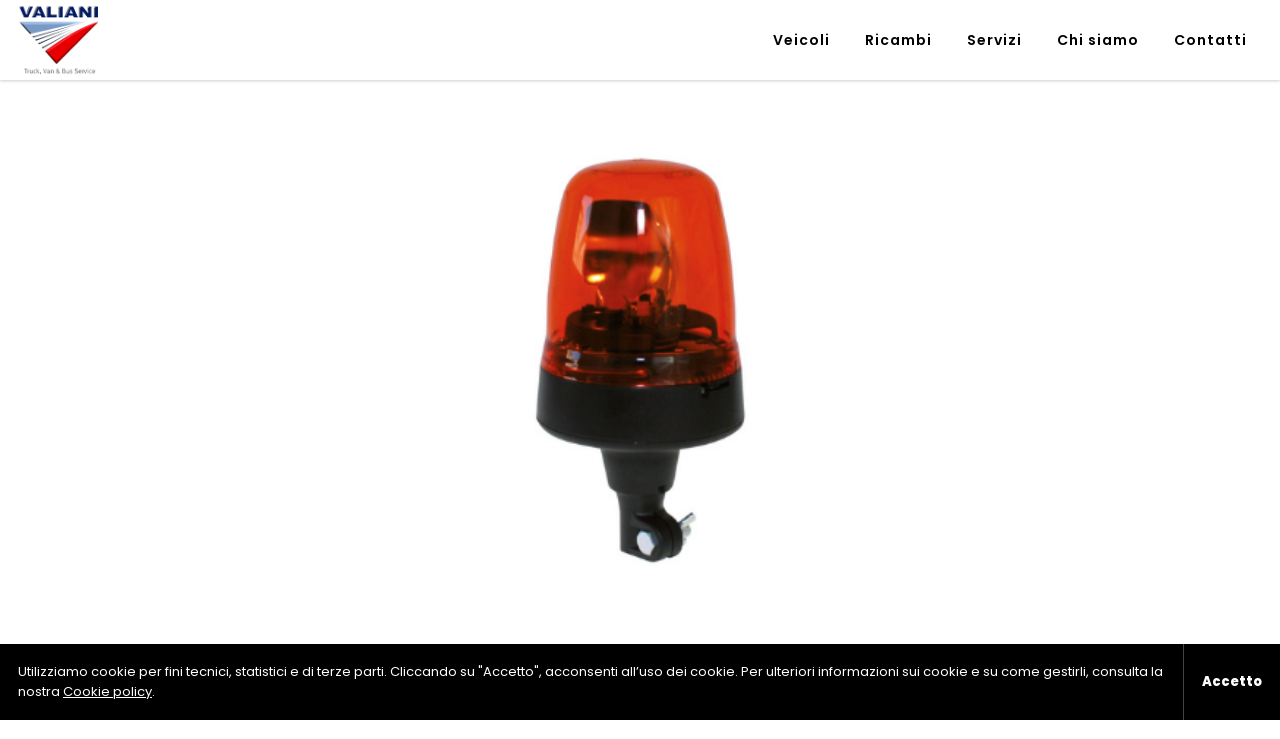

--- FILE ---
content_type: text/html; charset=UTF-8
request_url: https://www.valianishop.it/ricambi/lampada-rotante-base-flessibile-12-24-v-cobo/
body_size: 8904
content:
<!DOCTYPE html>
<html lang="it-IT">
<head>

    <meta charset="utf-8">
    <title>  Lampada Rotante Base Flessibile 12-24 V &#8211; Cobo</title>
    <meta http-equiv="X-UA-Compatible" content="IE=edge">
    <meta name="MobileOptimized" content="400">
    <meta name="HandheldFriendly" content="true">
    <meta name="apple-mobile-web-app-capable" content="yes">
    <meta name="viewport" content="width=device-width, initial-scale=1, maximum-scale=1, user-scalable=no"/>

    <meta name="theme-color" content="#FFF">
    <meta name="msapplication-navbutton-color" content="#FFF">
    <meta name="apple-mobile-web-app-status-bar-style" content="black-translucent">

    <link rel="icon" type="image/png" sizes="32x32" href="https://www.valianishop.it/html/themes/ValianiTheme/assets/images/favicon/icon-32.png" />
    <link rel="icon" type="image/png" sizes="128×128" href="https://www.valianishop.it/html/themes/ValianiTheme/assets/images/favicon/icon-128.png" />
    <link rel="icon" type="image/png" sizes="196×196" href="https://www.valianishop.it/html/themes/ValianiTheme/assets/images/favicon/icon-196.png" />

    <!-- head function -->
    <meta name='robots' content='max-image-preview:large' />
<link rel='dns-prefetch' href='//www.googletagmanager.com' />
<link rel="alternate" title="oEmbed (JSON)" type="application/json+oembed" href="https://www.valianishop.it/wp-json/oembed/1.0/embed?url=https%3A%2F%2Fwww.valianishop.it%2Fricambi%2Flampada-rotante-base-flessibile-12-24-v-cobo%2F" />
<link rel="alternate" title="oEmbed (XML)" type="text/xml+oembed" href="https://www.valianishop.it/wp-json/oembed/1.0/embed?url=https%3A%2F%2Fwww.valianishop.it%2Fricambi%2Flampada-rotante-base-flessibile-12-24-v-cobo%2F&#038;format=xml" />
<style id='wp-img-auto-sizes-contain-inline-css' type='text/css'>
img:is([sizes=auto i],[sizes^="auto," i]){contain-intrinsic-size:3000px 1500px}
/*# sourceURL=wp-img-auto-sizes-contain-inline-css */
</style>
<style id='wp-block-library-inline-css' type='text/css'>
:root{--wp-block-synced-color:#7a00df;--wp-block-synced-color--rgb:122,0,223;--wp-bound-block-color:var(--wp-block-synced-color);--wp-editor-canvas-background:#ddd;--wp-admin-theme-color:#007cba;--wp-admin-theme-color--rgb:0,124,186;--wp-admin-theme-color-darker-10:#006ba1;--wp-admin-theme-color-darker-10--rgb:0,107,160.5;--wp-admin-theme-color-darker-20:#005a87;--wp-admin-theme-color-darker-20--rgb:0,90,135;--wp-admin-border-width-focus:2px}@media (min-resolution:192dpi){:root{--wp-admin-border-width-focus:1.5px}}.wp-element-button{cursor:pointer}:root .has-very-light-gray-background-color{background-color:#eee}:root .has-very-dark-gray-background-color{background-color:#313131}:root .has-very-light-gray-color{color:#eee}:root .has-very-dark-gray-color{color:#313131}:root .has-vivid-green-cyan-to-vivid-cyan-blue-gradient-background{background:linear-gradient(135deg,#00d084,#0693e3)}:root .has-purple-crush-gradient-background{background:linear-gradient(135deg,#34e2e4,#4721fb 50%,#ab1dfe)}:root .has-hazy-dawn-gradient-background{background:linear-gradient(135deg,#faaca8,#dad0ec)}:root .has-subdued-olive-gradient-background{background:linear-gradient(135deg,#fafae1,#67a671)}:root .has-atomic-cream-gradient-background{background:linear-gradient(135deg,#fdd79a,#004a59)}:root .has-nightshade-gradient-background{background:linear-gradient(135deg,#330968,#31cdcf)}:root .has-midnight-gradient-background{background:linear-gradient(135deg,#020381,#2874fc)}:root{--wp--preset--font-size--normal:16px;--wp--preset--font-size--huge:42px}.has-regular-font-size{font-size:1em}.has-larger-font-size{font-size:2.625em}.has-normal-font-size{font-size:var(--wp--preset--font-size--normal)}.has-huge-font-size{font-size:var(--wp--preset--font-size--huge)}.has-text-align-center{text-align:center}.has-text-align-left{text-align:left}.has-text-align-right{text-align:right}.has-fit-text{white-space:nowrap!important}#end-resizable-editor-section{display:none}.aligncenter{clear:both}.items-justified-left{justify-content:flex-start}.items-justified-center{justify-content:center}.items-justified-right{justify-content:flex-end}.items-justified-space-between{justify-content:space-between}.screen-reader-text{border:0;clip-path:inset(50%);height:1px;margin:-1px;overflow:hidden;padding:0;position:absolute;width:1px;word-wrap:normal!important}.screen-reader-text:focus{background-color:#ddd;clip-path:none;color:#444;display:block;font-size:1em;height:auto;left:5px;line-height:normal;padding:15px 23px 14px;text-decoration:none;top:5px;width:auto;z-index:100000}html :where(.has-border-color){border-style:solid}html :where([style*=border-top-color]){border-top-style:solid}html :where([style*=border-right-color]){border-right-style:solid}html :where([style*=border-bottom-color]){border-bottom-style:solid}html :where([style*=border-left-color]){border-left-style:solid}html :where([style*=border-width]){border-style:solid}html :where([style*=border-top-width]){border-top-style:solid}html :where([style*=border-right-width]){border-right-style:solid}html :where([style*=border-bottom-width]){border-bottom-style:solid}html :where([style*=border-left-width]){border-left-style:solid}html :where(img[class*=wp-image-]){height:auto;max-width:100%}:where(figure){margin:0 0 1em}html :where(.is-position-sticky){--wp-admin--admin-bar--position-offset:var(--wp-admin--admin-bar--height,0px)}@media screen and (max-width:600px){html :where(.is-position-sticky){--wp-admin--admin-bar--position-offset:0px}}

/*# sourceURL=wp-block-library-inline-css */
</style><style id='wp-block-heading-inline-css' type='text/css'>
h1:where(.wp-block-heading).has-background,h2:where(.wp-block-heading).has-background,h3:where(.wp-block-heading).has-background,h4:where(.wp-block-heading).has-background,h5:where(.wp-block-heading).has-background,h6:where(.wp-block-heading).has-background{padding:1.25em 2.375em}h1.has-text-align-left[style*=writing-mode]:where([style*=vertical-lr]),h1.has-text-align-right[style*=writing-mode]:where([style*=vertical-rl]),h2.has-text-align-left[style*=writing-mode]:where([style*=vertical-lr]),h2.has-text-align-right[style*=writing-mode]:where([style*=vertical-rl]),h3.has-text-align-left[style*=writing-mode]:where([style*=vertical-lr]),h3.has-text-align-right[style*=writing-mode]:where([style*=vertical-rl]),h4.has-text-align-left[style*=writing-mode]:where([style*=vertical-lr]),h4.has-text-align-right[style*=writing-mode]:where([style*=vertical-rl]),h5.has-text-align-left[style*=writing-mode]:where([style*=vertical-lr]),h5.has-text-align-right[style*=writing-mode]:where([style*=vertical-rl]),h6.has-text-align-left[style*=writing-mode]:where([style*=vertical-lr]),h6.has-text-align-right[style*=writing-mode]:where([style*=vertical-rl]){rotate:180deg}
/*# sourceURL=https://www.valianishop.it/wp-includes/blocks/heading/style.min.css */
</style>
<style id='wp-block-table-inline-css' type='text/css'>
.wp-block-table{overflow-x:auto}.wp-block-table table{border-collapse:collapse;width:100%}.wp-block-table thead{border-bottom:3px solid}.wp-block-table tfoot{border-top:3px solid}.wp-block-table td,.wp-block-table th{border:1px solid;padding:.5em}.wp-block-table .has-fixed-layout{table-layout:fixed;width:100%}.wp-block-table .has-fixed-layout td,.wp-block-table .has-fixed-layout th{word-break:break-word}.wp-block-table.aligncenter,.wp-block-table.alignleft,.wp-block-table.alignright{display:table;width:auto}.wp-block-table.aligncenter td,.wp-block-table.aligncenter th,.wp-block-table.alignleft td,.wp-block-table.alignleft th,.wp-block-table.alignright td,.wp-block-table.alignright th{word-break:break-word}.wp-block-table .has-subtle-light-gray-background-color{background-color:#f3f4f5}.wp-block-table .has-subtle-pale-green-background-color{background-color:#e9fbe5}.wp-block-table .has-subtle-pale-blue-background-color{background-color:#e7f5fe}.wp-block-table .has-subtle-pale-pink-background-color{background-color:#fcf0ef}.wp-block-table.is-style-stripes{background-color:initial;border-collapse:inherit;border-spacing:0}.wp-block-table.is-style-stripes tbody tr:nth-child(odd){background-color:#f0f0f0}.wp-block-table.is-style-stripes.has-subtle-light-gray-background-color tbody tr:nth-child(odd){background-color:#f3f4f5}.wp-block-table.is-style-stripes.has-subtle-pale-green-background-color tbody tr:nth-child(odd){background-color:#e9fbe5}.wp-block-table.is-style-stripes.has-subtle-pale-blue-background-color tbody tr:nth-child(odd){background-color:#e7f5fe}.wp-block-table.is-style-stripes.has-subtle-pale-pink-background-color tbody tr:nth-child(odd){background-color:#fcf0ef}.wp-block-table.is-style-stripes td,.wp-block-table.is-style-stripes th{border-color:#0000}.wp-block-table.is-style-stripes{border-bottom:1px solid #f0f0f0}.wp-block-table .has-border-color td,.wp-block-table .has-border-color th,.wp-block-table .has-border-color tr,.wp-block-table .has-border-color>*{border-color:inherit}.wp-block-table table[style*=border-top-color] tr:first-child,.wp-block-table table[style*=border-top-color] tr:first-child td,.wp-block-table table[style*=border-top-color] tr:first-child th,.wp-block-table table[style*=border-top-color]>*,.wp-block-table table[style*=border-top-color]>* td,.wp-block-table table[style*=border-top-color]>* th{border-top-color:inherit}.wp-block-table table[style*=border-top-color] tr:not(:first-child){border-top-color:initial}.wp-block-table table[style*=border-right-color] td:last-child,.wp-block-table table[style*=border-right-color] th,.wp-block-table table[style*=border-right-color] tr,.wp-block-table table[style*=border-right-color]>*{border-right-color:inherit}.wp-block-table table[style*=border-bottom-color] tr:last-child,.wp-block-table table[style*=border-bottom-color] tr:last-child td,.wp-block-table table[style*=border-bottom-color] tr:last-child th,.wp-block-table table[style*=border-bottom-color]>*,.wp-block-table table[style*=border-bottom-color]>* td,.wp-block-table table[style*=border-bottom-color]>* th{border-bottom-color:inherit}.wp-block-table table[style*=border-bottom-color] tr:not(:last-child){border-bottom-color:initial}.wp-block-table table[style*=border-left-color] td:first-child,.wp-block-table table[style*=border-left-color] th,.wp-block-table table[style*=border-left-color] tr,.wp-block-table table[style*=border-left-color]>*{border-left-color:inherit}.wp-block-table table[style*=border-style] td,.wp-block-table table[style*=border-style] th,.wp-block-table table[style*=border-style] tr,.wp-block-table table[style*=border-style]>*{border-style:inherit}.wp-block-table table[style*=border-width] td,.wp-block-table table[style*=border-width] th,.wp-block-table table[style*=border-width] tr,.wp-block-table table[style*=border-width]>*{border-style:inherit;border-width:inherit}
/*# sourceURL=https://www.valianishop.it/wp-includes/blocks/table/style.min.css */
</style>
<style id='global-styles-inline-css' type='text/css'>
:root{--wp--preset--aspect-ratio--square: 1;--wp--preset--aspect-ratio--4-3: 4/3;--wp--preset--aspect-ratio--3-4: 3/4;--wp--preset--aspect-ratio--3-2: 3/2;--wp--preset--aspect-ratio--2-3: 2/3;--wp--preset--aspect-ratio--16-9: 16/9;--wp--preset--aspect-ratio--9-16: 9/16;--wp--preset--color--black: #000000;--wp--preset--color--cyan-bluish-gray: #abb8c3;--wp--preset--color--white: #ffffff;--wp--preset--color--pale-pink: #f78da7;--wp--preset--color--vivid-red: #cf2e2e;--wp--preset--color--luminous-vivid-orange: #ff6900;--wp--preset--color--luminous-vivid-amber: #fcb900;--wp--preset--color--light-green-cyan: #7bdcb5;--wp--preset--color--vivid-green-cyan: #00d084;--wp--preset--color--pale-cyan-blue: #8ed1fc;--wp--preset--color--vivid-cyan-blue: #0693e3;--wp--preset--color--vivid-purple: #9b51e0;--wp--preset--gradient--vivid-cyan-blue-to-vivid-purple: linear-gradient(135deg,rgb(6,147,227) 0%,rgb(155,81,224) 100%);--wp--preset--gradient--light-green-cyan-to-vivid-green-cyan: linear-gradient(135deg,rgb(122,220,180) 0%,rgb(0,208,130) 100%);--wp--preset--gradient--luminous-vivid-amber-to-luminous-vivid-orange: linear-gradient(135deg,rgb(252,185,0) 0%,rgb(255,105,0) 100%);--wp--preset--gradient--luminous-vivid-orange-to-vivid-red: linear-gradient(135deg,rgb(255,105,0) 0%,rgb(207,46,46) 100%);--wp--preset--gradient--very-light-gray-to-cyan-bluish-gray: linear-gradient(135deg,rgb(238,238,238) 0%,rgb(169,184,195) 100%);--wp--preset--gradient--cool-to-warm-spectrum: linear-gradient(135deg,rgb(74,234,220) 0%,rgb(151,120,209) 20%,rgb(207,42,186) 40%,rgb(238,44,130) 60%,rgb(251,105,98) 80%,rgb(254,248,76) 100%);--wp--preset--gradient--blush-light-purple: linear-gradient(135deg,rgb(255,206,236) 0%,rgb(152,150,240) 100%);--wp--preset--gradient--blush-bordeaux: linear-gradient(135deg,rgb(254,205,165) 0%,rgb(254,45,45) 50%,rgb(107,0,62) 100%);--wp--preset--gradient--luminous-dusk: linear-gradient(135deg,rgb(255,203,112) 0%,rgb(199,81,192) 50%,rgb(65,88,208) 100%);--wp--preset--gradient--pale-ocean: linear-gradient(135deg,rgb(255,245,203) 0%,rgb(182,227,212) 50%,rgb(51,167,181) 100%);--wp--preset--gradient--electric-grass: linear-gradient(135deg,rgb(202,248,128) 0%,rgb(113,206,126) 100%);--wp--preset--gradient--midnight: linear-gradient(135deg,rgb(2,3,129) 0%,rgb(40,116,252) 100%);--wp--preset--font-size--small: 13px;--wp--preset--font-size--medium: 20px;--wp--preset--font-size--large: 36px;--wp--preset--font-size--x-large: 42px;--wp--preset--spacing--20: 0.44rem;--wp--preset--spacing--30: 0.67rem;--wp--preset--spacing--40: 1rem;--wp--preset--spacing--50: 1.5rem;--wp--preset--spacing--60: 2.25rem;--wp--preset--spacing--70: 3.38rem;--wp--preset--spacing--80: 5.06rem;--wp--preset--shadow--natural: 6px 6px 9px rgba(0, 0, 0, 0.2);--wp--preset--shadow--deep: 12px 12px 50px rgba(0, 0, 0, 0.4);--wp--preset--shadow--sharp: 6px 6px 0px rgba(0, 0, 0, 0.2);--wp--preset--shadow--outlined: 6px 6px 0px -3px rgb(255, 255, 255), 6px 6px rgb(0, 0, 0);--wp--preset--shadow--crisp: 6px 6px 0px rgb(0, 0, 0);}:where(.is-layout-flex){gap: 0.5em;}:where(.is-layout-grid){gap: 0.5em;}body .is-layout-flex{display: flex;}.is-layout-flex{flex-wrap: wrap;align-items: center;}.is-layout-flex > :is(*, div){margin: 0;}body .is-layout-grid{display: grid;}.is-layout-grid > :is(*, div){margin: 0;}:where(.wp-block-columns.is-layout-flex){gap: 2em;}:where(.wp-block-columns.is-layout-grid){gap: 2em;}:where(.wp-block-post-template.is-layout-flex){gap: 1.25em;}:where(.wp-block-post-template.is-layout-grid){gap: 1.25em;}.has-black-color{color: var(--wp--preset--color--black) !important;}.has-cyan-bluish-gray-color{color: var(--wp--preset--color--cyan-bluish-gray) !important;}.has-white-color{color: var(--wp--preset--color--white) !important;}.has-pale-pink-color{color: var(--wp--preset--color--pale-pink) !important;}.has-vivid-red-color{color: var(--wp--preset--color--vivid-red) !important;}.has-luminous-vivid-orange-color{color: var(--wp--preset--color--luminous-vivid-orange) !important;}.has-luminous-vivid-amber-color{color: var(--wp--preset--color--luminous-vivid-amber) !important;}.has-light-green-cyan-color{color: var(--wp--preset--color--light-green-cyan) !important;}.has-vivid-green-cyan-color{color: var(--wp--preset--color--vivid-green-cyan) !important;}.has-pale-cyan-blue-color{color: var(--wp--preset--color--pale-cyan-blue) !important;}.has-vivid-cyan-blue-color{color: var(--wp--preset--color--vivid-cyan-blue) !important;}.has-vivid-purple-color{color: var(--wp--preset--color--vivid-purple) !important;}.has-black-background-color{background-color: var(--wp--preset--color--black) !important;}.has-cyan-bluish-gray-background-color{background-color: var(--wp--preset--color--cyan-bluish-gray) !important;}.has-white-background-color{background-color: var(--wp--preset--color--white) !important;}.has-pale-pink-background-color{background-color: var(--wp--preset--color--pale-pink) !important;}.has-vivid-red-background-color{background-color: var(--wp--preset--color--vivid-red) !important;}.has-luminous-vivid-orange-background-color{background-color: var(--wp--preset--color--luminous-vivid-orange) !important;}.has-luminous-vivid-amber-background-color{background-color: var(--wp--preset--color--luminous-vivid-amber) !important;}.has-light-green-cyan-background-color{background-color: var(--wp--preset--color--light-green-cyan) !important;}.has-vivid-green-cyan-background-color{background-color: var(--wp--preset--color--vivid-green-cyan) !important;}.has-pale-cyan-blue-background-color{background-color: var(--wp--preset--color--pale-cyan-blue) !important;}.has-vivid-cyan-blue-background-color{background-color: var(--wp--preset--color--vivid-cyan-blue) !important;}.has-vivid-purple-background-color{background-color: var(--wp--preset--color--vivid-purple) !important;}.has-black-border-color{border-color: var(--wp--preset--color--black) !important;}.has-cyan-bluish-gray-border-color{border-color: var(--wp--preset--color--cyan-bluish-gray) !important;}.has-white-border-color{border-color: var(--wp--preset--color--white) !important;}.has-pale-pink-border-color{border-color: var(--wp--preset--color--pale-pink) !important;}.has-vivid-red-border-color{border-color: var(--wp--preset--color--vivid-red) !important;}.has-luminous-vivid-orange-border-color{border-color: var(--wp--preset--color--luminous-vivid-orange) !important;}.has-luminous-vivid-amber-border-color{border-color: var(--wp--preset--color--luminous-vivid-amber) !important;}.has-light-green-cyan-border-color{border-color: var(--wp--preset--color--light-green-cyan) !important;}.has-vivid-green-cyan-border-color{border-color: var(--wp--preset--color--vivid-green-cyan) !important;}.has-pale-cyan-blue-border-color{border-color: var(--wp--preset--color--pale-cyan-blue) !important;}.has-vivid-cyan-blue-border-color{border-color: var(--wp--preset--color--vivid-cyan-blue) !important;}.has-vivid-purple-border-color{border-color: var(--wp--preset--color--vivid-purple) !important;}.has-vivid-cyan-blue-to-vivid-purple-gradient-background{background: var(--wp--preset--gradient--vivid-cyan-blue-to-vivid-purple) !important;}.has-light-green-cyan-to-vivid-green-cyan-gradient-background{background: var(--wp--preset--gradient--light-green-cyan-to-vivid-green-cyan) !important;}.has-luminous-vivid-amber-to-luminous-vivid-orange-gradient-background{background: var(--wp--preset--gradient--luminous-vivid-amber-to-luminous-vivid-orange) !important;}.has-luminous-vivid-orange-to-vivid-red-gradient-background{background: var(--wp--preset--gradient--luminous-vivid-orange-to-vivid-red) !important;}.has-very-light-gray-to-cyan-bluish-gray-gradient-background{background: var(--wp--preset--gradient--very-light-gray-to-cyan-bluish-gray) !important;}.has-cool-to-warm-spectrum-gradient-background{background: var(--wp--preset--gradient--cool-to-warm-spectrum) !important;}.has-blush-light-purple-gradient-background{background: var(--wp--preset--gradient--blush-light-purple) !important;}.has-blush-bordeaux-gradient-background{background: var(--wp--preset--gradient--blush-bordeaux) !important;}.has-luminous-dusk-gradient-background{background: var(--wp--preset--gradient--luminous-dusk) !important;}.has-pale-ocean-gradient-background{background: var(--wp--preset--gradient--pale-ocean) !important;}.has-electric-grass-gradient-background{background: var(--wp--preset--gradient--electric-grass) !important;}.has-midnight-gradient-background{background: var(--wp--preset--gradient--midnight) !important;}.has-small-font-size{font-size: var(--wp--preset--font-size--small) !important;}.has-medium-font-size{font-size: var(--wp--preset--font-size--medium) !important;}.has-large-font-size{font-size: var(--wp--preset--font-size--large) !important;}.has-x-large-font-size{font-size: var(--wp--preset--font-size--x-large) !important;}
/*# sourceURL=global-styles-inline-css */
</style>

<style id='classic-theme-styles-inline-css' type='text/css'>
/*! This file is auto-generated */
.wp-block-button__link{color:#fff;background-color:#32373c;border-radius:9999px;box-shadow:none;text-decoration:none;padding:calc(.667em + 2px) calc(1.333em + 2px);font-size:1.125em}.wp-block-file__button{background:#32373c;color:#fff;text-decoration:none}
/*# sourceURL=/wp-includes/css/classic-themes.min.css */
</style>
<link rel='stylesheet' id='contact-form-7-css' href='https://www.valianishop.it/html/plugins/contact-form-7/includes/css/styles.css?ver=6.1.4' type='text/css' media='all' />
<link rel='stylesheet' id='normalize-css' href='https://www.valianishop.it/html/themes/ValianiTheme/assets/css/normalize.css' type='text/css' media='all' />
<link rel='stylesheet' id='grid-css' href='https://www.valianishop.it/html/themes/ValianiTheme/assets/css/grid.css' type='text/css' media='all' />
<link rel='stylesheet' id='base-css' href='https://www.valianishop.it/html/themes/ValianiTheme/assets/css/base.css' type='text/css' media='all' />
<link rel='stylesheet' id='sections-css' href='https://www.valianishop.it/html/themes/ValianiTheme/assets/css/sections.css' type='text/css' media='all' />
<link rel='stylesheet' id='nav-css' href='https://www.valianishop.it/html/themes/ValianiTheme/assets/css/navigation.css' type='text/css' media='all' />
<link rel='stylesheet' id='gutenberg-css' href='https://www.valianishop.it/html/themes/ValianiTheme/assets/css/gutenberg.css' type='text/css' media='all' />
<link rel='stylesheet' id='table-css' href='https://www.valianishop.it/html/themes/ValianiTheme/assets/css/table.css' type='text/css' media='all' />
<link rel='stylesheet' id='cf7-css' href='https://www.valianishop.it/html/themes/ValianiTheme/assets/css/form-cf7.css' type='text/css' media='all' />
<link rel='stylesheet' id='form-css' href='https://www.valianishop.it/html/themes/ValianiTheme/assets/css/form-styled.css' type='text/css' media='all' />
<link rel='stylesheet' id='swiper-css' href='https://www.valianishop.it/html/themes/ValianiTheme/assets/css/swiper.css' type='text/css' media='all' />
<link rel='stylesheet' id='lity-css' href='https://www.valianishop.it/html/themes/ValianiTheme/assets/css/lity.css' type='text/css' media='all' />
<link rel='stylesheet' id='textrotate-css' href='https://www.valianishop.it/html/themes/ValianiTheme/assets/css/textrotate.css' type='text/css' media='all' />
<link rel='stylesheet' id='style-css' href='https://www.valianishop.it/html/themes/ValianiTheme/style.css' type='text/css' media='all' />
<link rel="https://api.w.org/" href="https://www.valianishop.it/wp-json/" /><link rel="alternate" title="JSON" type="application/json" href="https://www.valianishop.it/wp-json/wp/v2/ricambi/913" /><link rel="EditURI" type="application/rsd+xml" title="RSD" href="https://www.valianishop.it/xmlrpc.php?rsd" />
<link rel="canonical" href="https://www.valianishop.it/ricambi/lampada-rotante-base-flessibile-12-24-v-cobo/" />
<link rel='shortlink' href='https://www.valianishop.it/?p=913' />
<meta name="generator" content="Site Kit by Google 1.167.0" />    <script type="text/javascript">
    /* <![CDATA[ */
    var ajaxUrl = "https://www.valianishop.it/wp-admin/admin-ajax.php",
        themeUri = "https://www.valianishop.it/html/themes/ValianiTheme";
        themeUrl = "https://www.valianishop.it";
    /* ]]> */
    </script><style type="text/css">.recentcomments a{display:inline !important;padding:0 !important;margin:0 !important;}</style>    <!-- end head function -->

    <!-- Global site tag (gtag.js) - Google Analytics -->
    <script async src="https://www.googletagmanager.com/gtag/js?id=G-HFHQRFHLRY"></script>
    <script>
        window.dataLayer = window.dataLayer || [];
        function gtag(){dataLayer.push(arguments);}
        gtag('js', new Date());
        gtag('config', 'G-HFHQRFHLRY', {
            'anonymize_ip': true
        });
    </script>

</head>
<body class="wp-singular ricambi-template-default single single-ricambi postid-913 wp-theme-ValianiTheme">
<header class="header-desktop">
    <div class="wrap flex wide">
        
        <div class="col-fit col-s12 header-logo">
            <a href="https://www.valianishop.it" rel="nofollow">
                                <div class="logo-png"></div>
            </a>
        </div>

        <nav class="col col-s12 col-right header-nav">
            <ul id="menu-top" class=""><li id="menu-item-124" class="menu-item menu-item-type-post_type_archive menu-item-object-prodotti menu-item-has-children menu-item-124"><a href="https://www.valianishop.it/veicoli/">Veicoli</a>
<ul class="sub-menu">
	<li id="menu-item-393" class="menu-item menu-item-type-custom menu-item-object-custom menu-item-393"><a href="https://www.valianishop.it/veicoli/?tipologia=autocarro-c">Autocarro > 35q</a></li>
	<li id="menu-item-394" class="menu-item menu-item-type-custom menu-item-object-custom menu-item-394"><a href="https://www.valianishop.it/veicoli/?tipologia=autocarro-b">Autocarri < 35q</a></li>
	<li id="menu-item-395" class="menu-item menu-item-type-custom menu-item-object-custom menu-item-395"><a href="https://www.valianishop.it/veicoli/?tipologia=furgone">Furgone</a></li>
	<li id="menu-item-396" class="menu-item menu-item-type-custom menu-item-object-custom menu-item-396"><a href="https://www.valianishop.it/veicoli/?tipologia=movimento">Movimento terra</a></li>
	<li id="menu-item-397" class="menu-item menu-item-type-custom menu-item-object-custom menu-item-397"><a href="https://www.valianishop.it/veicoli/?tipologia=rimorchio">Rimorchio</a></li>
	<li id="menu-item-398" class="menu-item menu-item-type-custom menu-item-object-custom menu-item-398"><a href="https://www.valianishop.it/veicoli/?tipologia=trattore">Trattore</a></li>
</ul>
</li>
<li id="menu-item-347" class="menu-item menu-item-type-post_type_archive menu-item-object-ricambi menu-item-347"><a href="https://www.valianishop.it/ricambi/">Ricambi</a></li>
<li id="menu-item-28" class="menu-item menu-item-type-post_type menu-item-object-page menu-item-28"><a href="https://www.valianishop.it/servizi/">Servizi</a></li>
<li id="menu-item-26" class="menu-item menu-item-type-post_type menu-item-object-page menu-item-26"><a href="https://www.valianishop.it/chi-siamo/">Chi siamo</a></li>
<li id="menu-item-27" class="menu-item menu-item-type-post_type menu-item-object-page menu-item-27"><a href="https://www.valianishop.it/contatti/">Contatti</a></li>
</ul>                    </nav>
        
    </div>
</header>

<aside class="wrap flex header-mobile" role="banner">

    <a class="col header-mobile-logo" href="https://www.valianishop.it" rel="nofollow">
        <img src="https://www.valianishop.it/html/themes/ValianiTheme/assets/images/logo.svg" alt="logo Valiani" />
    </a>

    <div class="col col-right">
        <div id="nav-right-btn"></div>
        <div id="nav-icon"><span></span><span></span><span></span></div>
    </div>

</aside>
<main id="main">

<section class="veicolo-gallery" style="background-image:url(https://www.valianishop.it/html/uploads/2021/08/Template-per-Valianishop-6.png)">

	<div class="swiper-wrap swiper-gallery" id="swiper-gallery"><div class="swiper-wrapper"><div class="swiper-slide" style="background-image:url(https://www.valianishop.it/html/uploads/2021/08/Template-per-Valianishop-6.png)"><div class="swiper-caption"></div></div><div class="swiper-slide" style="background-image:url(https://www.valianishop.it/html/uploads/2021/08/Template-per-Valianishop-8.png)"><div class="swiper-caption"></div></div></div><div class="swiper-pagination"></div><div class="swiper-button-prev"></div> <div class="swiper-button-next"></div></div></section>

<section class="veicolo-bg">
	<div class="wrap narrow">

		<h1>Lampada Rotante Base Flessibile 12-24 V &#8211; Cobo</h1>

		<div class="veicolo-cta">
			<a class="veicolo-cta-bold" href="#veicoli" data-lity>Richiedi informazioni</a>
			<a href="http://www.facebook.com/sharer/sharer.php?u=https://www.valianishop.it/ricambi/lampada-rotante-base-flessibile-12-24-v-cobo/"">Condividi su Facebook</a>		</div>

	</div>
</section>

<section class="wrap flex narrow gap">

	<div class="col-12 col-referente"><div class="referente-img" style="background-image:url(https://www.valianishop.it/html/uploads/2022/07/andrea-danzi-300x300.jpg)"></div><div class="referente-txt"><strong>D’Anzi Andrea</strong><br><a href="tel:+3905713889291">+39 05713889291</a></div></div>
	<div class="col-12">
		<article class="gutenberg">
							
<h3 class="wp-block-heading">Caratteristiche</h3>



<figure class="wp-block-table"><table><tbody><tr><td class="has-text-align-center" data-align="center"><strong>Articolo:</strong></td><td><strong>35.408.000.01</strong></td></tr><tr><td class="has-text-align-center" data-align="center"><strong>Altezza:</strong></td><td>285 mm</td></tr><tr><td class="has-text-align-center" data-align="center"><strong>Peso:</strong></td><td>0,94 kg</td></tr><tr><td class="has-text-align-center" data-align="center"><strong>Diametro:</strong></td><td>150 mm</td></tr></tbody></table></figure>



<h3 class="wp-block-heading">Specifiche</h3>



<figure class="wp-block-table"><table><tbody><tr><td class="has-text-align-center" data-align="center"><strong>Prezzo di vendita:</strong></td><td>€ 77,84 + iva</td></tr></tbody></table></figure>
					</article>
	</div>

</section>

<div class="wrap flex flex-middle wrap-margin">
	<div class="col-8 col-center">
		<h2 class="title">Ricambi correlati</h2>
	</div>
</div>
<section class="wrap grid veicoli-grid"></section>

</main>

<aside id="veicoli" class="lity-hide lity-box">
	<div class="lity-inner-box">
		<h2>Richiedi altre informazioni</h2>
		
<div class="wpcf7 no-js" id="wpcf7-f5-o1" lang="it-IT" dir="ltr" data-wpcf7-id="5">
<div class="screen-reader-response"><p role="status" aria-live="polite" aria-atomic="true"></p> <ul></ul></div>
<form action="/ricambi/lampada-rotante-base-flessibile-12-24-v-cobo/#wpcf7-f5-o1" method="post" class="wpcf7-form init" aria-label="Modulo di contatto" novalidate="novalidate" data-status="init">
<fieldset class="hidden-fields-container"><input type="hidden" name="_wpcf7" value="5" /><input type="hidden" name="_wpcf7_version" value="6.1.4" /><input type="hidden" name="_wpcf7_locale" value="it_IT" /><input type="hidden" name="_wpcf7_unit_tag" value="wpcf7-f5-o1" /><input type="hidden" name="_wpcf7_container_post" value="0" /><input type="hidden" name="_wpcf7_posted_data_hash" value="" /><input type="hidden" name="_wpcf7dtx_version" value="5.0.3" /><input type="hidden" name="_wpcf7_recaptcha_response" value="" />
</fieldset>
<p><span class="wpcf7-form-control-wrap" data-name="your-name"><input size="40" maxlength="400" class="wpcf7-form-control wpcf7-text wpcf7-validates-as-required" aria-required="true" aria-invalid="false" placeholder="Nome*" value="" type="text" name="your-name" /></span><br />
<span class="wpcf7-form-control-wrap" data-name="your-surname"><input size="40" maxlength="400" class="wpcf7-form-control wpcf7-text wpcf7-validates-as-required" aria-required="true" aria-invalid="false" placeholder="Cognome*" value="" type="text" name="your-surname" /></span><br />
<span class="wpcf7-form-control-wrap" data-name="your-tel"><input size="40" maxlength="400" class="wpcf7-form-control wpcf7-text wpcf7-validates-as-required" aria-required="true" aria-invalid="false" placeholder="Telefono/Cellulare*" value="" type="text" name="your-tel" /></span><br />
<span class="wpcf7-form-control-wrap" data-name="your-email"><input size="40" maxlength="400" class="wpcf7-form-control wpcf7-email wpcf7-validates-as-required wpcf7-text wpcf7-validates-as-email" aria-required="true" aria-invalid="false" placeholder="Email*" value="" type="email" name="your-email" /></span><br />
<span class="wpcf7-form-control-wrap" data-name="your-cap"><input size="40" maxlength="400" class="wpcf7-form-control wpcf7-text wpcf7-validates-as-required" aria-required="true" aria-invalid="false" placeholder="CAP o Comune*" value="" type="text" name="your-cap" /></span><br />
<span class="wpcf7-form-control-wrap" data-name="tipo-richiesta"><select class="wpcf7-form-control wpcf7-select wpcf7-validates-as-required" aria-required="true" aria-invalid="false" name="tipo-richiesta"><option value="Azienda">Azienda</option><option value="Privato">Privato</option></select></span><br />
<span class="wpcf7-form-control-wrap" data-name="tipo"><select class="wpcf7-form-control wpcf7-select wpcf7-validates-as-required" aria-required="true" aria-invalid="false" name="tipo"><option value="Veicoli">Veicoli</option><option value="Ricambi">Ricambi</option><option value="Servizi">Servizi</option></select></span>
</p>
<p><span class="wpcf7-form-control-wrap" data-name="your-message"><textarea cols="40" rows="4" maxlength="2000" class="wpcf7-form-control wpcf7-textarea" aria-invalid="false" placeholder="Inserisci una tua breve richiesta" name="your-message"></textarea></span>
</p>
<span class="wpcf7-form-control-wrap referente-email" data-name="referente-email"><input type="hidden" name="referente-email" class="wpcf7-form-control wpcf7-hidden wpcf7dtx wpcf7dtx-hidden" aria-invalid="false" value="magazzino@gruppovaliani.it"></span>
<p><span class="wpcf7-form-control-wrap" data-name="privacy"><span class="wpcf7-form-control wpcf7-checkbox wpcf7-validates-as-required privacy"><span class="wpcf7-list-item first last"><label><input type="checkbox" name="privacy[]" value="Dichiaro di aver letto e compreso l&#039;informativa sulla privacy ai sensi dell&#039;art. 13 del Reg. 2016/679 e presto il consenso al trattamento dei miei dati personali." /><span class="wpcf7-list-item-label">Dichiaro di aver letto e compreso l&#039;informativa sulla privacy ai sensi dell&#039;art. 13 del Reg. 2016/679 e presto il consenso al trattamento dei miei dati personali.</span></label></span></span></span><a href="https://www.valianishop.it/privacy-policy/" data-lity>Leggi la nostra informativa sulla privacy</a>
</p>
<p><button class='wpcf7-form-control wpcf7-submit'>Invia</button>
</p><div class="wpcf7-response-output" aria-hidden="true"></div>
</form>
</div>
	</div>
</aside>


<footer class="footer" role="contentinfo">

	<div class="wrap flex wide">
		<div class="socials">
		    <a target="_blank" class="social-network fb" href="https://www.facebook.com/gruppovaliani"></a>
		    <a target="_blank" class="social-network yt" href="https://www.youtube.com/channel/UCYZBriGYAUoQxVrkIHbsLyg"></a>
		    <a target="_blank" class="social-network ig" href="https://www.linkedin.com/company/gruppo-valiani/"></a>
		    <a target="_blank" class="social-network tg" href="http://t.me/valianicomunicazioni"></a>
		</div>
	</div>

	<div class="wrap flex wide">
		<div class="col col-s12 col-center"><strong>&copy; 2026 Valiani Veicoli Industriali S.r.l.</strong> - P.I. 01357590502 - REA. RM-123456 <br> <a href="mailto:i&#110;&#102;&#111;&#64;&#103;&#114;uppo&#118;&#97;&#108;i&#97;&#110;&#105;.i&#116;">info&#64;g&#114;u&#112;p&#111;v&#97;&#108;&#105;&#97;&#110;i.it</a> - <a href="https://www.valianishop.it/privacy-policy/" class="" data-lity>Privacy policy</a> - <a href="https://www.valianishop.it/cookie-policy/" class="" data-lity>Cookie policy</a></div>
	</div>
	
</footer>
  <div class="overlay"></div>

  
<!--googleoff: index-->
<div id="cookiebar" style="display:none;" role="alert">
  <div class="cookie-txt"><p>Utilizziamo cookie per fini tecnici, statistici e di terze parti. Cliccando su "Accetto", acconsenti all’uso dei cookie. Per ulteriori informazioni sui cookie e su come gestirli, consulta la nostra <a href="https://www.valianishop.it/cookie-policy/" data-lity>Cookie policy</a>.</p></div>
  <div class="cookie-btn">Accetto</div>
</div>
<!--googleon: index> -->

  <!-- footer function -->
  <script type="speculationrules">
{"prefetch":[{"source":"document","where":{"and":[{"href_matches":"/*"},{"not":{"href_matches":["/wp-*.php","/wp-admin/*","/html/uploads/*","/html/*","/html/plugins/*","/html/themes/ValianiTheme/*","/*\\?(.+)"]}},{"not":{"selector_matches":"a[rel~=\"nofollow\"]"}},{"not":{"selector_matches":".no-prefetch, .no-prefetch a"}}]},"eagerness":"conservative"}]}
</script>
<script type="text/javascript" src="https://www.valianishop.it/wp-includes/js/dist/hooks.min.js?ver=dd5603f07f9220ed27f1" id="wp-hooks-js"></script>
<script type="text/javascript" src="https://www.valianishop.it/wp-includes/js/dist/i18n.min.js?ver=c26c3dc7bed366793375" id="wp-i18n-js"></script>
<script type="text/javascript" id="wp-i18n-js-after">
/* <![CDATA[ */
wp.i18n.setLocaleData( { 'text direction\u0004ltr': [ 'ltr' ] } );
//# sourceURL=wp-i18n-js-after
/* ]]> */
</script>
<script type="text/javascript" src="https://www.valianishop.it/html/plugins/contact-form-7/includes/swv/js/index.js?ver=6.1.4" id="swv-js"></script>
<script type="text/javascript" id="contact-form-7-js-translations">
/* <![CDATA[ */
( function( domain, translations ) {
	var localeData = translations.locale_data[ domain ] || translations.locale_data.messages;
	localeData[""].domain = domain;
	wp.i18n.setLocaleData( localeData, domain );
} )( "contact-form-7", {"translation-revision-date":"2025-11-18 20:27:55+0000","generator":"GlotPress\/4.0.3","domain":"messages","locale_data":{"messages":{"":{"domain":"messages","plural-forms":"nplurals=2; plural=n != 1;","lang":"it"},"This contact form is placed in the wrong place.":["Questo modulo di contatto \u00e8 posizionato nel posto sbagliato."],"Error:":["Errore:"]}},"comment":{"reference":"includes\/js\/index.js"}} );
//# sourceURL=contact-form-7-js-translations
/* ]]> */
</script>
<script type="text/javascript" id="contact-form-7-js-before">
/* <![CDATA[ */
var wpcf7 = {
    "api": {
        "root": "https:\/\/www.valianishop.it\/wp-json\/",
        "namespace": "contact-form-7\/v1"
    }
};
//# sourceURL=contact-form-7-js-before
/* ]]> */
</script>
<script type="text/javascript" src="https://www.valianishop.it/html/plugins/contact-form-7/includes/js/index.js?ver=6.1.4" id="contact-form-7-js"></script>
<script type="text/javascript" src="https://www.valianishop.it/html/themes/ValianiTheme/assets/js/jquery.js" id="jquery-js"></script>
<script type="text/javascript" src="https://www.valianishop.it/html/themes/ValianiTheme/assets/js/navigation.js" id="nav-js"></script>
<script type="text/javascript" src="https://www.valianishop.it/html/themes/ValianiTheme/assets/js/swiper.js" id="swiper-js"></script>
<script type="text/javascript" src="https://www.valianishop.it/html/themes/ValianiTheme/assets/js/lity.js" id="lity-js"></script>
<script type="text/javascript" src="https://www.valianishop.it/html/themes/ValianiTheme/assets/js/table.js" id="table-js"></script>
<script type="text/javascript" src="https://www.valianishop.it/html/themes/ValianiTheme/assets/js/script.js" id="script-js"></script>
<script type="text/javascript" src="https://www.google.com/recaptcha/api.js?render=6LcQtXEiAAAAACiVFJPZIJay9NTfuKONbOEPGh_2&amp;ver=3.0" id="google-recaptcha-js"></script>
<script type="text/javascript" src="https://www.valianishop.it/wp-includes/js/dist/vendor/wp-polyfill.min.js?ver=3.15.0" id="wp-polyfill-js"></script>
<script type="text/javascript" id="wpcf7-recaptcha-js-before">
/* <![CDATA[ */
var wpcf7_recaptcha = {
    "sitekey": "6LcQtXEiAAAAACiVFJPZIJay9NTfuKONbOEPGh_2",
    "actions": {
        "homepage": "homepage",
        "contactform": "contactform"
    }
};
//# sourceURL=wpcf7-recaptcha-js-before
/* ]]> */
</script>
<script type="text/javascript" src="https://www.valianishop.it/html/plugins/contact-form-7/modules/recaptcha/index.js?ver=6.1.4" id="wpcf7-recaptcha-js"></script>
  <!-- end footer function -->

	</body>
</html>

--- FILE ---
content_type: text/css
request_url: https://www.valianishop.it/html/themes/ValianiTheme/assets/css/normalize.css
body_size: 558
content:
*,
*:before,
*:after {
  -webkit-box-sizing: border-box;
  -moz-box-sizing: border-box;
  box-sizing: border-box;
}
html,
body {
  overflow-x: hidden;
  margin: 0;
  padding: 0;
}
p,
h1,
h2, 
h3, 
h4,
h5,
h6,
form,
input,
label,
textarea,
button {
  margin: 0;
  padding: 0;
}
html {
  width: 100%;
  max-width: 100%;
  min-height: 100%;
  font-family: sans-serif;
  font-size: 100%;
  -ms-text-size-adjust: 100%;
  -webkit-text-size-adjust: 100%;
  -webkit-font-smoothing: antialiased;
  -moz-osx-font-smoothing: grayscale;
}
body {
  min-height: 100vh;
}
article,
aside,
details,
figcaption,
figure,
footer,
header,
hgroup,
main,
menu,
nav,
section,
summary {
  display: block;
}
h1,
h2,
h3 {
  font-size: 1.2rem;
  margin: initial;
  font-weight: initial;
}
a,
a:visited,
a:active,
a:hover,
a:focus {
  color: inherit;
  outline: none;
  text-decoration: inherit;

  -webkit-transition: color 0.2s ease-in-out;
  transition: color 0.2s ease-in-out;
}
img,
video {
  display: block;
  max-width: 100%;
  height: auto;
  border: 0;
}
ul,
ol,
li {
  list-style: none;
  margin: 0;
  padding: 0;
}
p {
  margin-bottom: 1em;
}
input,
label,
button,
textarea {
  display: block;
  background: transparent;
}
table {
  border-collapse: collapse;
  border-spacing: 0;
}

--- FILE ---
content_type: text/css
request_url: https://www.valianishop.it/html/themes/ValianiTheme/assets/css/grid.css
body_size: 2054
content:
.wrap {
  width: 100%;
  max-width: 1240px;
  margin-right: auto;
  margin-left: auto;
  padding-right: 1rem;
  padding-left: 1rem;
}
.wrap.narrow {
  max-width: 840px;
}
.wrap.wide {
  max-width: 100%;
}
.wrap.full {
  padding-right: 0;
  padding-left: 0;
}
.wrap.gap {
  padding-right: .5rem;
  padding-left: .5rem;
}
.wrap.gap > * {
  padding-right: .5rem;
  padding-left: .5rem;
}

@media (max-width: 1600px) {
  .wrap-right {
    margin-left: auto;
    margin-right: initial;
  }
  .wrap-left {
    margin-right: auto;
    margin-left: initial;
  }
}


.flex {
  display: -ms-flexbox;
  display: flex;
  -ms-flex-wrap: wrap;
  flex-wrap: wrap;
}


/* WRAP / ROW / COLUMN */
.flex-wrap {
  -ms-flex-wrap: wrap;
  flex-wrap: wrap;
}
.flex-wrap-reverse {
  -ms-flex-wrap: wrap-reverse;
  flex-wrap: wrap-reverse;
}
.flex-row {
  -ms-flex-direction: row;
  flex-direction: row;
}
.flex-row-reverse {
  -ms-flex-direction: row-reverse;
  flex-direction: row-reverse;
}
.flex-column {
  -ms-flex-direction: column;
  flex-direction: column;
}
.flex-column-reverse {
  -ms-flex-direction: column-reverse;
  flex-direction: column-reverse;
}
@media (max-width: 992px) {
  .flex-m-wrap {
    -ms-flex-wrap: wrap;
    flex-wrap: wrap;
  }
  .flex-m-wrap-reverse {
    -ms-flex-wrap: wrap-reverse;
    flex-wrap: wrap-reverse;
  }
  .flex-m-row {
    -ms-flex-direction: row;
    flex-direction: row;
  }
  .flex-m-row-reverse {
    -ms-flex-direction: row-reverse;
    flex-direction: row-reverse;
  }
  .flex-m-column {
    -ms-flex-direction: column;
    flex-direction: column;
  }
  .flex-m-column-reverse {
    -ms-flex-direction: column-reverse;
    flex-direction: column-reverse;
  }
}
@media (max-width: 768px) {
  .flex-s-wrap {
    -ms-flex-wrap: wrap;
    flex-wrap: wrap;
  }
  .flex-s-wrap-reverse {
    -ms-flex-wrap: wrap-reverse;
    flex-wrap: wrap-reverse;
  }
  .flex-s-row {
    -ms-flex-direction: row;
    flex-direction: row;
  }
  .flex-s-row-reverse {
    -ms-flex-direction: row-reverse;
    flex-direction: row-reverse;
  }
  .flex-s-column {
    -ms-flex-direction: column;
    flex-direction: column;
  }
  .flex-s-column-reverse {
    -ms-flex-direction: column-reverse;
    flex-direction: column-reverse;
  }
}


/* FLEX HORIZONTAL */
.flex-left {
  -ms-flex-pack: start;
  justify-content: flex-start;
}
.flex-right {
  -ms-flex-pack: end;
  justify-content: flex-end;
}
.flex-center {
  -ms-flex-pack: center;
  justify-content: center;
}
.flex-between {
  -ms-flex-pack: justify;
  justify-content: space-between;
}
.flex-around {
  -ms-flex-pack: distribute;
  justify-content: space-around;
}
.flex-left .col,
.flex-right .col,
.flex-center .col,
.flex-between .col,
.flex-around .col {
  max-width: max-content;
  max-width: fit-content;
}


/* FLEX VERTICAL */
.flex-top {
  -ms-flex-align: start;
  align-items: flex-start;
}
.flex-bottom {
  -ms-flex-align: end;
  align-items: flex-end;
}
.flex-middle {
  -ms-flex-align: center;
  align-items: center;
}
.flex-stretch {
  -ms-flex-align: stretch;
  align-items: stretch;
}


/* COLUMS BASE 12 */
.col {
  -ms-flex-preferred-size: 0;
  flex-basis: 0;
  -webkit-box-flex: 1;
  -ms-flex-positive: 1;
  flex-grow: 1;
  max-width: 100%;
}
.col-0 {
  -webkit-box-flex: 0;
  -ms-flex: 0 0 0%;
  flex: 0 0 0%;
  max-width: 0%;
}
.col-1 {
  -webkit-box-flex: 0;
  -ms-flex: 0 0 8.333333%;
  flex: 0 0 8.333333%;
  max-width: 8.333333%;
}
.col-2 {
  -webkit-box-flex: 0;
  -ms-flex: 0 0 16.666667%;
  flex: 0 0 16.666667%;
  max-width: 16.666667%;
}
.col-3 {
  -webkit-box-flex: 0;
  -ms-flex: 0 0 25%;
  flex: 0 0 25%;
  max-width: 25%;
}
.col-4 {
  -webkit-box-flex: 0;
  -ms-flex: 0 0 33.333333%;
  flex: 0 0 33.333333%;
  max-width: 33.333333%;
}
.col-5 {
  -webkit-box-flex: 0;
  -ms-flex: 0 0 41.666667%;
  flex: 0 0 41.666667%;
  max-width: 41.666667%;
}
.col-6 {
  -webkit-box-flex: 0;
  -ms-flex: 0 0 50%;
  flex: 0 0 50%;
  max-width: 50%;
}
.col-7 {
  -webkit-box-flex: 0;
  -ms-flex: 0 0 58.333333%;
  flex: 0 0 58.333333%;
  max-width: 58.333333%;
}
.col-8 {
  -webkit-box-flex: 0;
  -ms-flex: 0 0 66.666667%;
  flex: 0 0 66.666667%;
  max-width: 66.666667%;
}
.col-9 {
  -webkit-box-flex: 0;
  -ms-flex: 0 0 75%;
  flex: 0 0 75%;
  max-width: 75%;
}
.col-10 {
  -webkit-box-flex: 0;
  -ms-flex: 0 0 83.333333%;
  flex: 0 0 83.333333%;
  max-width: 83.333333%;
}
.col-11 {
  -webkit-box-flex: 0;
  -ms-flex: 0 0 91.666667%;
  flex: 0 0 91.666667%;
  max-width: 91.666667%;
}
.col-12 {
  -webkit-box-flex: 0;
  -ms-flex: 0 0 100%;
  flex: 0 0 100%;
  max-width: 100%;
}
@media (max-width: 1240px) {
  .col-x {
    -ms-flex-preferred-size: 0;
    flex-basis: 0;
    -webkit-box-flex: 1;
    -ms-flex-positive: 1;
    flex-grow: 1;
    max-width: 100%;
  }
  .col-x0 {
    -webkit-box-flex: 0;
    -ms-flex: 0 0 0%;
    flex: 0 0 0%;
    max-width: 0%;
  }
  .col-x1 {
    -webkit-box-flex: 0;
    -ms-flex: 0 0 8.333333%;
    flex: 0 0 8.333333%;
    max-width: 8.333333%;
  }
  .col-x2 {
    -webkit-box-flex: 0;
    -ms-flex: 0 0 16.666667%;
    flex: 0 0 16.666667%;
    max-width: 16.666667%;
  }
  .col-x3 {
    -webkit-box-flex: 0;
    -ms-flex: 0 0 25%;
    flex: 0 0 25%;
    max-width: 25%;
  }
  .col-x4 {
    -webkit-box-flex: 0;
    -ms-flex: 0 0 33.333333%;
    flex: 0 0 33.333333%;
    max-width: 33.333333%;
  }
  .col-x5 {
    -webkit-box-flex: 0;
    -ms-flex: 0 0 41.666667%;
    flex: 0 0 41.666667%;
    max-width: 41.666667%;
  }
  .col-x6 {
    -webkit-box-flex: 0;
    -ms-flex: 0 0 50%;
    flex: 0 0 50%;
    max-width: 50%;
  }
  .col-x7 {
    -webkit-box-flex: 0;
    -ms-flex: 0 0 58.333333%;
    flex: 0 0 58.333333%;
    max-width: 58.333333%;
  }
  .col-x8 {
    -webkit-box-flex: 0;
    -ms-flex: 0 0 66.666667%;
    flex: 0 0 66.666667%;
    max-width: 66.666667%;
  }
  .col-x9 {
    -webkit-box-flex: 0;
    -ms-flex: 0 0 75%;
    flex: 0 0 75%;
    max-width: 75%;
  }
  .col-x10 {
    -webkit-box-flex: 0;
    -ms-flex: 0 0 83.333333%;
    flex: 0 0 83.333333%;
    max-width: 83.333333%;
  }
  .col-x11 {
    -webkit-box-flex: 0;
    -ms-flex: 0 0 91.666667%;
    flex: 0 0 91.666667%;
    max-width: 91.666667%;
  }
  .col-x12 {
    -webkit-box-flex: 0;
    -ms-flex: 0 0 100%;
    flex: 0 0 100%;
    max-width: 100%;
  }
}
@media (max-width: 992px) {
  .col-m {
    -ms-flex-preferred-size: 0;
    flex-basis: 0;
    -webkit-box-flex: 1;
    -ms-flex-positive: 1;
    flex-grow: 1;
    max-width: 100%;
  }
  .col-m0 {
    -webkit-box-flex: 0;
    -ms-flex: 0 0 0%;
    flex: 0 0 0%;
    max-width: 0%;
  }
  .col-m1 {
    -webkit-box-flex: 0;
    -ms-flex: 0 0 8.333333%;
    flex: 0 0 8.333333%;
    max-width: 8.333333%;
  }
  .col-m2 {
    -webkit-box-flex: 0;
    -ms-flex: 0 0 16.666667%;
    flex: 0 0 16.666667%;
    max-width: 16.666667%;
  }
  .col-m3 {
    -webkit-box-flex: 0;
    -ms-flex: 0 0 25%;
    flex: 0 0 25%;
    max-width: 25%;
  }
  .col-m4 {
    -webkit-box-flex: 0;
    -ms-flex: 0 0 33.333333%;
    flex: 0 0 33.333333%;
    max-width: 33.333333%;
  }
  .col-m5 {
    -webkit-box-flex: 0;
    -ms-flex: 0 0 41.666667%;
    flex: 0 0 41.666667%;
    max-width: 41.666667%;
  }
  .col-m6 {
    -webkit-box-flex: 0;
    -ms-flex: 0 0 50%;
    flex: 0 0 50%;
    max-width: 50%;
  }
  .col-m7 {
    -webkit-box-flex: 0;
    -ms-flex: 0 0 58.333333%;
    flex: 0 0 58.333333%;
    max-width: 58.333333%;
  }
  .col-m8 {
    -webkit-box-flex: 0;
    -ms-flex: 0 0 66.666667%;
    flex: 0 0 66.666667%;
    max-width: 66.666667%;
  }
  .col-m9 {
    -webkit-box-flex: 0;
    -ms-flex: 0 0 75%;
    flex: 0 0 75%;
    max-width: 75%;
  }
  .col-m10 {
    -webkit-box-flex: 0;
    -ms-flex: 0 0 83.333333%;
    flex: 0 0 83.333333%;
    max-width: 83.333333%;
  }
  .col-m11 {
    -webkit-box-flex: 0;
    -ms-flex: 0 0 91.666667%;
    flex: 0 0 91.666667%;
    max-width: 91.666667%;
  }
  .col-m12 {
    -webkit-box-flex: 0;
    -ms-flex: 0 0 100%;
    flex: 0 0 100%;
    max-width: 100%;
  }
}
@media (max-width: 768px) {
  .col-s {
    -ms-flex-preferred-size: 0;
    flex-basis: 0;
    -webkit-box-flex: 1;
    -ms-flex-positive: 1;
    flex-grow: 1;
    max-width: 100%;
  }
  .col-s0 {
    -webkit-box-flex: 0;
    -ms-flex: 0 0 0%;
    flex: 0 0 0%;
    max-width: 0%;
  }
  .col-s1 {
    -webkit-box-flex: 0;
    -ms-flex: 0 0 8.333333%;
    flex: 0 0 8.333333%;
    max-width: 8.333333%;
  }
  .col-s2 {
    -webkit-box-flex: 0;
    -ms-flex: 0 0 16.666667%;
    flex: 0 0 16.666667%;
    max-width: 16.666667%;
  }
  .col-s3 {
    -webkit-box-flex: 0;
    -ms-flex: 0 0 25%;
    flex: 0 0 25%;
    max-width: 25%;
  }
  .col-s4 {
    -webkit-box-flex: 0;
    -ms-flex: 0 0 33.333333%;
    flex: 0 0 33.333333%;
    max-width: 33.333333%;
  }
  .col-s5 {
    -webkit-box-flex: 0;
    -ms-flex: 0 0 41.666667%;
    flex: 0 0 41.666667%;
    max-width: 41.666667%;
  }
  .col-s6 {
    -webkit-box-flex: 0;
    -ms-flex: 0 0 50%;
    flex: 0 0 50%;
    max-width: 50%;
  }
  .col-s7 {
    -webkit-box-flex: 0;
    -ms-flex: 0 0 58.333333%;
    flex: 0 0 58.333333%;
    max-width: 58.333333%;
  }
  .col-s8 {
    -webkit-box-flex: 0;
    -ms-flex: 0 0 66.666667%;
    flex: 0 0 66.666667%;
    max-width: 66.666667%;
  }
  .col-s9 {
    -webkit-box-flex: 0;
    -ms-flex: 0 0 75%;
    flex: 0 0 75%;
    max-width: 75%;
  }
  .col-s10 {
    -webkit-box-flex: 0;
    -ms-flex: 0 0 83.333333%;
    flex: 0 0 83.333333%;
    max-width: 83.333333%;
  }
  .col-s11 {
    -webkit-box-flex: 0;
    -ms-flex: 0 0 91.666667%;
    flex: 0 0 91.666667%;
    max-width: 91.666667%;
  }
  .col-s12 {
    -webkit-box-flex: 0;
    -ms-flex: 0 0 100%;
    flex: 0 0 100%;
    max-width: 100%;
  }
}


/* COL GROW */
.col-gw1 {
  -ms-flex-preferred-size: 0;
  flex-basis: 0;
  -webkit-box-flex: 1;
  -ms-flex-positive: 1;
  flex-grow: 1;
  max-width: 100%;
}
.col-gw2 {
  -ms-flex-preferred-size: 0;
  flex-basis: 0;
  -webkit-box-flex: 2;
  -ms-flex-positive: 2;
  flex-grow: 2;
  max-width: 100%;
}
.col-gw3 {
  -ms-flex-preferred-size: 0;
  flex-basis: 0;
  -webkit-box-flex: 3;
  -ms-flex-positive: 3;
  flex-grow: 3;
  max-width: 100%;
}
.col-gw4 {
  -ms-flex-preferred-size: 0;
  flex-basis: 0;
  -webkit-box-flex: 4;
  -ms-flex-positive: 4;
  flex-grow: 4;
  max-width: 100%;
}
@media (max-width: 768px) {
  .col-gw1,
  .col-gw2,
  .col-gw3,
  .col-gw4 {
    -webkit-box-flex: 0;
    -ms-flex: 0 0 100%;
    flex: 0 0 100%;
    max-width: 100%;
  }
}

/* COL VERTICAL */
.col-top {
  -ms-flex-item-align: start;
  align-self: flex-start;
}
.col-bottom {
  -ms-flex-item-align: end;
  align-self: flex-end;
}
.col-middle {
  -ms-flex-item-align: center;
  align-self: center;
}
.col-stretch {
  -ms-flex-item-align: stretch;
  align-self: stretch;
}

/* COL HORIZONTAL */
.col-fit {
  max-width: max-content;
  max-width: fit-content;
}
.col-right {
  margin-left: auto;
  max-width: max-content;
  max-width: fit-content;
}
.col-left {
  margin-right: auto;
  max-width: max-content;
  max-width: fit-content;
}






/* MASONRY HORIZONTAL */
.masonryH {
  display: flex;
  flex-flow: row wrap;
  padding-left: .5rem;
  padding-right: .5rem;
}
.masonryH .brick {
  display: flex;
  position: relative;
  overflow: hidden;
  border-radius: 3px;
  padding: 1rem;
  background-color: #f8f8f8;
  background-size: cover;
  background-position: center;

  flex: auto;
  min-height: 240px;
  height: 35vh;
  min-width: 200px;
  margin: .5rem;
}
.masonryH .brick:nth-child(7n+1) { width: 270px; }
.masonryH .brick:nth-child(7n+2) { width: 330px; }
.masonryH .brick:nth-child(7n+3) { width: 240px; }
.masonryH .brick:nth-child(7n+4) { width: 360px; }
.masonryH .brick:nth-child(7n+5) { width: 310px; }
.masonryH .brick:nth-child(7n+6) { width: 350px; }
.masonryH .brick:nth-child(7n+7) { width: 290px; }
@media (max-width: 768px) {
  .masonryH .brick {
    width: 100%;
  }
}



/* MASONRY VERTICAL */
.masonryV {
  column-count: 3;
  column-gap: 1rem;
  -moz-column-count: 3;
  -moz-column-gap: 1rem;
  -webkit-column-count: 3;
  -webkit-column-gap: 1rem;
}
.masonryV .brick {
  display: flex;
  width: 100%;
  min-height: 150px;
  padding: 1rem;
  margin-bottom: 1rem;
  border-radius: 3px;
  background-color: #f8f8f8;
  background-size: cover;
  background-position: center;

  break-inside: avoid-column;
  -webkit-column-break-inside: avoid;
}
.masonryV .brick:nth-child(4n+1) {
  height: 250px;
}
.masonryV .brick:nth-child(4n+2) {
  height: 325px;
}
.masonryV .brick:nth-child(4n+3) {
  height: 180px;
}
.masonryV .brick:nth-child(4n+4) {
  height: 380px;
}
.masonryV .brick:nth-child(4n+5) {
  height: 280px;
}
@media (max-width: 991px) {
  .masonryV {
    column-count: 2;
    -moz-column-count: 2;
    -webkit-column-count: 2;
  }
}
@media (max-width: 768px) {
  .masonryV {
    column-count: 1;
    -moz-column-count: 1;
    -webkit-column-count: 1;
  }
  .masonryv .brick {
    height: 240px;
  }
}




/* GRID */
.grid {
  display: grid;
  grid-template-columns: repeat(auto-fit, minmax(240px, 1fr));
  grid-gap: 1rem;
}
.grid .brick {
  display: block;
  overflow: hidden;
}
.grid.move .brick:nth-of-type(1),
.grid.move .brick:nth-of-type(6),
.grid.move .brick:nth-of-type(9),
.grid.move .brick:nth-of-type(13),
.grid.move .brick:nth-of-type(14),
.grid .brick.dubble {
  grid-row: span 2;
}

.grid .brick {
  display: block;
  background-position: center;
  background-size: cover;
  border-radius: 3px;
  min-height: 240px;
  text-decoration: none;
}
.grid a.brick {
  box-shadow: 0px 2px 5px rgba(0,0,0,.15);
  -webkit-transition: all .15s ease-in-out;
  transition: all .15s ease-in-out;
}
.grid a.brick:hover {
  box-shadow: 0px 5px 13px rgba(0,0,0,.2);
  -webkit-transform: translateY(-2px);
  transform: translateY(-2px);
}


--- FILE ---
content_type: text/css
request_url: https://www.valianishop.it/html/themes/ValianiTheme/assets/css/base.css
body_size: 1822
content:
@import url('https://fonts.googleapis.com/css2?family=Poppins:wght@400;600;800&display=swap');

:root {
    --firstColor: #3F51B5;
}

html {
	/*font-size: calc(14px + 0.3vw);*/
	font-size: 18px;
	line-height: 1.6;
}
body {
	background-color: #ffffff;
	font-family: 'Poppins', Arial, sans-serif;
	font-weight: 300;
	color: #000000;	
	overflow-x: hidden;
}

a,
a:visited {
  color: inherit;
  text-decoration-line: underline;
  text-decoration-skip-ink: auto;

  -webkit-transition: color 0.2s ease-in-out;
  transition: color 0.2s ease-in-out;
}
a:hover,
a:focus {
  color: #3F51B5;
  text-decoration: underline;
  outline: none;
}


hr {
	height:1px;
	border:0;
	border-top: 1px solid #eee;
	margin: 30px 0 40px 0;
	clear: both;
}
strong {
	font-weight: 600;
}

::selection {
	background: #3F51B5;
	text-shadow: none;
	color: #fff;
}

.title {
	position: relative;
	display: inline-block;
    font-size: 2.2rem;
    margin-bottom: 2rem;
    line-height: 1.2;
    font-weight: 800;
}
.col-center {
	text-align: center;
	margin-left: auto;
    margin-right: auto;
}
.col-center2 {
	margin-left: auto;
    margin-right: auto;	
}
.wrap-margin {
	padding-top: 60px;
	padding-bottom: 60px;
}
@media (max-width: 767px) {
	.title {
		font-size: 1.8rem;
	}
}

a.btn {
    display: block;
    cursor: pointer;
    padding: 10px 25px 13px 25px;
    letter-spacing: 1px;
    text-decoration: none !important;
    color: #fff !important;
    font-size: 1rem;
	border-radius: 3px;
	margin: 30px auto;
    width: fit-content;
    text-align: center;
    
    background: #f44336;

    -webkit-transition: all 0.2s ease-in-out;
	transition: all 0.2s ease-in-out;
}
a.btn:hover,
a.btn:focus {
	outline: none;
}

.bgcover {
	background-color: #fafafa;
	background-repeat: no-repeat;
	background-size: cover;
	background-position: center;
}
.bgcontain {
	background-color: #fafafa;
	background-repeat: no-repeat;
	background-size: contain;
	background-position: center;
}
.text-stroke {
	-webkit-text-stroke: 1px black;
	color: white;
	text-shadow: 3px 3px 0 #000, -1px -1px 0 #000,   1px -1px 0 #000, -1px 1px 0 #000, 1px 1px 0 #000;
}


.modifica a {
	text-transform: uppercase;
	text-decoration: none;
	background: rgba(0,0,0,0.2);
	color: #fff;
	padding: 5px 10px;
	font-size: 0.7rem;
	letter-spacing: 1px;
	border-radius: 2px;
}



/* SOCIAL */
.socials {
	margin: 0 auto 20px auto;
}
.social-network {
	display: block;
	float: left;

	width: 40px;
	height: 40px;
	margin: 8px;
	background-color: #ccc;
	background-repeat:no-repeat;
	background-size: cover;

	-webkit-border-radius: 50%;
	-moz-border-radius: 50%;
	border-radius: 50%;

	-webkit-transition: background-color 0.2s ease-in-out;
	-moz-transition: background-color 0.2s ease-in-out;
	-o-transition: background-color 0.2s ease-in-out;
	-ms-transition: background-color 0.2s ease-in-out;
	transition: background-color 0.2s ease-in-out;
}
.social-network.fb { background-image: url(../images/social-fb.svg); }
.social-network.ig { background-image: url(../images/social-ig.svg); }
.social-network.tg { background-image: url(../images/social-tg.svg); }
.social-network.yt { background-image: url(../images/social-yt.svg); }
.social-network:hover {
	background-color: #3F51B5;
}



/* PAGINATION */
.post-pagination {
	display: block;
	clear: both;
	font-size: 0;
	text-align: center;
	font-size: 0.9rem;
	margin: 20px 0;
}
.post-pagination .page-numbers {
    display: inline-block;
    text-decoration: none;
    line-height: 40px;
    width: 30px;
    text-align: center;
}
.post-pagination a:hover {
	text-decoration: none;
	box-shadow: inset 0px -2px 0px #dedede;
}
.post-pagination span.current {
	box-shadow: inset 0px -2px 0px #9a9a9a;
    font-weight: bold;
}
.post-pagination .page-numbers.prev {
	background-image: url(../images/icons/arrow-left.svg);
	background-repeat: no-repeat;
	background-position: center;
	display: none;
}
.post-pagination .page-numbers.next {
	background-image: url(../images/icons/arrow-right.svg);
	background-repeat: no-repeat;
	background-position: center;
}
.post-pagination-max {
	text-align: center;
	font-size: .8rem;
	color: #888;
}
.post-noresult {
	text-align: center;
	font-weight: 600;
    margin: 40px 20px;
}



/* SINGLE TAGS LIST */
.post-tags {
	margin: 20px 0;
}
.post-tags li {
	display: inline-block;
	border: 1px solid #ddd;
	margin: 0 5px 5px 0;
	font-size: .9rem;
}
.post-tags li a {
	padding: 7px;
	display: block;
}
.post-tags li a:hover {
	background-color: #444;
	color: #fff;
	text-decoration: none;
}




/* COOKIE BAR */
#cookiebar {
	display: flex;
	background: #000;
	color: #fff;
	font-size: 13px;
	position: fixed;
	bottom: 0;
	left: 0;
	width: 100%;
	z-index: 9999;
}
#cookiebar > div {
	padding: 1rem;

	display: -ms-flexbox;
    display: flex;
    -ms-flex-wrap: wrap;
    flex-wrap: wrap;

    -ms-flex-align: center;
    align-items: center;
}
#cookiebar .cookie-txt {
	width: 100%;
}
#cookiebar .cookie-txt p {
	padding: 0;
	margin: 0;
}
#cookiebar .cookie-txt a {
	text-decoration: underline;
}
#cookiebar .cookie-btn {
	cursor: pointer;
	border-left: 1px solid #444;
	text-align: center;
	font-weight: bold;
}
@media (max-width: 767px) {
	#cookiebar {
	    -ms-flex-direction: column;
	    flex-direction: column;
	}
	#cookiebar .cookie-btn {
		border-left: none;
		border-top: 1px solid #444;
		-webkit-box-pack: center!important;
		-ms-flex-pack: center!important;
		justify-content: center!important;
	}
}



/* 404 */
.p404 {
    background-image: url(../images/icons/404.svg);
    background-repeat: no-repeat;
    background-position: center top;
    padding-top: 100px;
    margin: 200px 0;
    text-align: center;
    font-size: 2.5rem;
    line-height: 120%;
}
.p404 small {
	display: block;
	font-size: 1.2rem;
}

#map {
    position: absolute !important;
    overflow: hidden !important;
    top: 0;
    left: 0;
    width: 100%;
    height: 100%;
}



/* MD - tablet landscape */
@media (max-width: 991px) {
}


/* SM - tablet portrait */
@media (max-width: 767px) {
}


--- FILE ---
content_type: text/css
request_url: https://www.valianishop.it/html/themes/ValianiTheme/assets/css/sections.css
body_size: 1364
content:
/* SECTION VIDEO */
.video-wrap {
	position: relative;
	width: 100%;
	height: 100vh;
	overflow: hidden;
	background-color: #000;
	background-size: cover;
	background-position: center;
}
.video-wrap video {
	width: 100%;
	height: 100%;
	z-index: 0;
	object-fit: cover;
	object-position: center;
}
.video-wrap:after {
	content: '';
	position: absolute;
	top: 0;
	left: 0;
	width: 100%;
	height: 100%;
	z-index: 2;
	opacity: 0;
	pointer-events: none;

	background-position: center;
	background-repeat: no-repeat;
	background-size: 400px;
	background-color: rgba(0, 0, 0, .85);

	-webkit-transition: opacity 0.5s ease-in-out;
	transition: opacity 0.5s ease-in-out;
}
.video-wrap.paused:after {
	opacity: 1;
}
@media (max-width: 767px) {
	.video-wrap {
		height: 400px;
	}
}


/* SECTION ACCORDION */
.accordion {
  margin-bottom: 1rem;
  padding: 1rem;
  border-radius: 3px;

  -webkit-box-shadow: 0px 5px 15px 0px rgba(0,0,0,0.1);
  -moz-box-shadow: 0px 5px 15px 0px rgba(0,0,0,0.1);
  box-shadow: 0px 3px 10px 0px rgba(0,0,0,0.1);
}
.accordion .accordion-label {
  cursor: pointer;
  font-weight: bold;
}

.accordion .accordion-label:after {
	content: '';
	display: block;
	float: right;
	height: 34px;
	width: 34px;

	background-image: url(../images/icons/arrow-down.svg);
	background-repeat: no-repeat;
	background-position: center;
	background-size: 24px;

	-webkit-transition: .2s linear;
	transition: .2s linear;
}

.accordion .accordion-content {
  max-height: 0;
  opacity: 0 !important;
  overflow: hidden;
}
.accordion:hover .accordion-label,
.accordion.active .accordion-label {
  color: #03A9F4;
}
.accordion.active .accordion-label:after {
	transform: scaleY(-1);
}
.accordion.active .accordion-content {
  max-height: initial;
  padding-top: 1rem;
  opacity: 1 !important;

  -webkit-transition: .4s linear !important;
  transition: .4s linear !important;
}


/* SECTION TABS */
.tabs {
  display: block;
}
.tabs ul.tabs-label {
  display: flex;
  width: 100%;
  margin: 0;
  padding: 0;
  list-style: none;
}
.tabs ul.tabs-label li {
  display: block;
  cursor: pointer;
  padding: 1rem;
  text-align: center;
  border-radius: 3px 3px 0 0;
}
.tabs ul.tabs-label li.current {
  font-weight: bold;
  border-bottom: 2px solid #03a9f4;
}
.tabs .tabs-content {
	width: 100%;
	min-height: 300px;
	padding: 1rem;

    border-radius: 3px;
    -webkit-box-shadow: 0px 5px 15px 0px rgba(0,0,0,0.1);
    -moz-box-shadow: 0px 5px 15px 0px rgba(0,0,0,0.1);
    box-shadow: 0px 3px 10px 0px rgba(0,0,0,0.1);
}
.tabs .tabs-content .tab-content {
  display: none;
}
.tabs .tabs-content .tab-content.current {
  display: flex;
}
@media (max-width: 767px) {
  .tabs .tabs-content .tab-content.current {
    display: block;
  }
  .tabs .tab-content {
    padding: 1rem 0;
  }
  .tabs ul.tabs-label li span {
    display: none;
  }
}


/* SECTION SWAP */
.swap-wrap {
	margin-bottom: 2rem;
    margin-top: 2rem;
}
.swap-wrap.swap-even {
	-webkit-box-orient: horizontal !important;
	-webkit-box-direction: reverse !important;
	-ms-flex-direction: row-reverse !important;
	flex-direction: row-reverse !important;
}
.swap-img {
    display: block;
    min-height: 300px;
    height: 40vh;
    border-radius: 3px;
    box-shadow: 0px 2px 5px rgba(0,0,0,.15);

    background-color: #eee;
    background-size: cover;
    background-position: center;
    background-repeat: no-repeat;

    -webkit-transition: transform 0.5s ease-in-out;
	transition: transform 0.5s ease-in-out;
}
.swap-txt {
	padding: 1rem;
	max-width: 500px;
	margin: 0 auto;
}
.swap-txt a {
	border: 2px solid #000;
	color: #000;
	border-radius: 4px;
	padding: 3px 12px;
	text-decoration: none;
	font-weight: 600;
    font-size: .8rem;
}
.swap-txt a:hover,
.swap-txt a:focus {
	background-color: #000;
	color: #fff;
}
.swap-txt h3,
.swap-txt h3 a {
    display: block;
    font-size: 1.4rem;
    font-weight: 600;
    text-decoration: none;
    margin-bottom: 10px;
    color: #3f51b5;
}
@media (max-width: 767px) {
	.swap-img {
		height: 400px;
	}
	.swap-txt {
		padding: 1rem 0;
	}
}


/* SECTION CAROUSEL */
.swiper-carousel {
	position: relative;
	overflow: hidden;
	margin: 1rem;
}
.swiper-carousel .swiper-slide {
	width: calc(25% - .75rem);
	margin: 0 1rem 0 0;
	height: 400px;
	overflow: hidden;
	border-radius: 3px;

	background-color: #eee;
	background-image: url(../images/icons/spin1.svg);
    background-repeat: no-repeat;
    background-size: 60px;
    background-position: center;
}
.swiper-carousel .swiper-slide img {
	width: 100%;
	height: 100%;
	object-fit: cover;
	object-position: center;
}
@media (max-width: 991px) {
	.swiper-carousel .swiper-slide {
		width: calc(33.33% - .66rem);
		height: 400px;
	}
}
@media (max-width: 767px) {
	.swiper-carousel .swiper-slide {
		width: calc(80% - 1rem);
		height: 400px;
	}
}


/* SECTION GRID */
.grid-wrap .grid-img {
    height: 200px;
    background-size: cover;
    background-position: center;
}
.grid-wrap .grid-title {
	margin: 1rem;
}
.grid-wrap .grid-date {
    margin: 1rem;
    font-size: .8rem;
}










--- FILE ---
content_type: text/css
request_url: https://www.valianishop.it/html/themes/ValianiTheme/assets/css/gutenberg.css
body_size: 1273
content:
/* GAP */
.gutenberg h1,
.gutenberg h2,
.gutenberg h3,
.gutenberg h4,
.gutenberg p,
.gutenberg ul,
.gutenberg hr {
  width: 80%;
  margin-left: auto;
  margin-right: auto;
}
.gutenberg > p {
  padding-top: 10px;
  margin-bottom: 10px;
}
.gutenberg > hr {
  height: 1px;
  padding: 40px 0;
  border: 0;
  border-top: 2px dotted #dddddd;
  clear: both;
}
@media (max-width: 991px) {
  .gutenberg h1,
  .gutenberg h2,
  .gutenberg h3,
  .gutenberg h4,
  .gutenberg p,
  .gutenberg ul,
  .gutenberg hr {
    width: 100%;
  }
}

/* BTN */
.wp-block-button {
  width: 100%;
}
.wp-block-button__link {
  display: block;
  background-color: #f44335;
  color: #fff !important;
  text-decoration: none !important;
  border-radius: 4px;
  padding: 8px 15px;
  margin: 20px auto;
  font-size: inherit;
  max-width: 300px;
}

/* TITLE */
.gutenberg h1 {
  font-size: 2.2rem;
  padding-bottom: .5em;
  line-height: 1.2;
}
.gutenberg h2,
.gutenberg h3 {
  font-size: 1.6rem;
  padding-top: 2em;
  padding-bottom: .5em;
  line-height: 1.3;
  font-weight: 600;
}




/* LINK */
.gutenberg a,
.gutenberg a:visited {
  color: inherit;
  text-decoration: underline;
  -webkit-text-decoration-skip: ink;
  text-decoration-skip: ink;

  -webkit-transition: color 0.2s ease-in-out;
  transition: color 0.2s ease-in-out;
}
.gutenberg a:hover,
.gutenberg a:focus {
  color: #f44336;
  text-decoration: underline;
  outline: none;
}





/* IMAGE */
.gutenberg .wp-block-image {
  position: relative;
  width: 100%;
  border-radius: 3px;
  overflow: hidden;
  margin: 40px 0;
}
.gutenberg .wp-block-image img {
  display: block;
  width: 100%;
  height: auto;
}
.gutenberg .wp-block-image figcaption {
  position: absolute;
  bottom: 0;
  left: 0;
  width: 100%;
  margin: 0;
  padding: 4px 10px;
  background-color: rgba(0,0,0,.3);
  color: #fff;
  opacity: 0;
  text-align: left;
  font-size: 0.8em;

  -webkit-transition: all .15s ease-in-out;
  transition: all .15s ease-in-out;
}
.gutenberg .wp-block-image:hover figcaption {
  opacity: 1;
}
@media (max-width: 991px) {
  .gutenberg .wp-block-image figcaption {
    opacity: 1;
  }
}





/* TABLE */
.gutenberg figure.wp-block-table {
  margin: 20px 0;
}
.gutenberg figure.wp-block-table table {
  border-collapse: collapse;
  table-layout: fixed;
  width: 100%;
  border: 1px solid #ccc;
  text-align: left;
  padding: 0;
  margin: 0;
  font-size: .8em;
  line-height: 1.2;
}
.gutenberg figure.wp-block-table tr {
  border: 1px solid #ddd;
  padding: 0;
}
.gutenberg figure.wp-block-table tr:nth-child(odd) {
  background-color: #f3f3f3;
}
.gutenberg figure.wp-block-table td,
.gutenberg figure.wp-block-table th {
  padding: .5em;
  border-left: 1px solid #ddd;
}
.gutenberg figure.wp-block-table th {
  font-weight: 600;
}
.gutenberg figure.wp-block-table td.has-text-align-center {
  text-align: left !important;
}



/* QUOTE */
.gutenberg blockquote.wp-block-quote {
  background: url(../images/icons/quote.svg) 0 30px no-repeat;
  margin: 0;
  padding: 20px 10%;
  font-size: 1.4em;
  line-height: 1.4;
  color: #bbb;
  text-align: center;
}
.gutenberg blockquote.wp-block-quote cite {
  display: inline-block;
  font-style: inherit;
  font-size: 1rem;
  color: #000;
  background-color: #eee;
  padding: 3px 13px 5px 4px;
  margin: 20px 0;
  border-radius: 3px;
}
@media (max-width: 991px) {
  .gutenberg blockquote.wp-block-quote {
    padding: 20px 0;
    background: none;
  }
}




/* LIST */
.gutenberg ul {
  list-style: none;
  margin-bottom: 20px;
}
.gutenberg li {
  clear: left;
  background-image: url(../images/icons/li.svg);
  background-size: 10px;
  background-position: 24px 9px;
  background-repeat: no-repeat;
  padding-left: 40px;
}



/* GALLERY */
.gutenberg .wp-block-gallery {
  width: 100% !important;
  margin: 40px 0;
}
.gutenberg .wp-block-gallery li.blocks-gallery-item {
  background: none;
  padding: 0;
}
.gutenberg .wp-block-gallery li.blocks-gallery-item img {
  border-radius: 3px;
}
.gutenberg .wp-block-gallery li.blocks-gallery-item figcaption {
  display: none;
}



/* COLUMNS */
.gutenberg .wp-block-columns {
}



/* MEDIA-TEXT */
.gutenberg .wp-block-media-text {
  margin: 20px 0;
}
@media (max-width: 991px) {
  .gutenberg .wp-block-media-text {
    display: block;
  }
  .gutenberg .wp-block-media-text .wp-block-media-text__media {
    margin: 10px 0;
  }
  .gutenberg .wp-block-media-text .wp-block-media-text__content {
    margin: 10px 0;
    padding: 0;
  }
}



/* MD - tablet landscape */
@media (max-width: 991px) {

}


/* SM - tablet portrait */
@media (max-width: 767px) {

}

--- FILE ---
content_type: text/css
request_url: https://www.valianishop.it/html/themes/ValianiTheme/assets/css/table.css
body_size: 880
content:
table.mytable {
  border: 1px solid #eee;
  border-collapse: collapse;
  margin: 0;
  padding: 0;
  width: 100%;
  table-layout: fixed;
  text-align: left;
}

table.mytable caption {
  font-size: 1.5em;
  margin: .5em 0 .75em;
}

table.mytable thead th {
  background-color: #f3f3f3;
  border-bottom: 2px solid #eee;
  cursor: pointer;
  background-position: right 0px center;
  transition: all 0.2s ease-in-out;
}
table.mytable thead th:hover {
	background-image: url('../images/icons/arrow-down.svg');
	background-position: right 10px center;
	background-repeat: no-repeat;
	background-size: 20px;
}

table.mytable tr {
  padding: .35em;
}
table.mytable tr:nth-child(even) {
  background-color: #fafafa;
}

table.mytable th,
table.mytable td {
  padding: .625em;
}

table.mytable th {
  font-size: .85em;
  letter-spacing: .1em;
  text-transform: uppercase;
}


@media (max-width: 767px) {
  table.mytable {
    border: 0;
  }

  table.mytable caption {
    font-size: 1.3em;
  }
  
  table.mytable thead {
    border: none;
    clip: rect(0 0 0 0);
    height: 1px;
    margin: -1px;
    overflow: hidden;
    padding: 0;
    position: absolute;
    width: 1px;
  }
  
  table.mytable tr {
    border-bottom: 3px solid #ddd;
    display: block;
    margin-bottom: .625em;
  }
  
  table.mytable td {
    border-bottom: 1px solid #ddd;
	border-left: 0;
    display: block;
    font-size: .8em;
    text-align: right;
  }
  
  table.mytable td::before {
    content: attr(data-label);
    float: left;
    font-weight: bold;
    text-transform: uppercase;
  }
  
  table.mytable td:last-child {
    border-bottom: 0;
  }
}





/* TABELLE 
table {
	position: relative;
	display: block;
	overflow: hidden;

	border: 1px solid #eeeeee;
	-webkit-border-radius: 3px;
	-moz-border-radius: 3px;
	border-radius: 3px;
}
table::after {
	position: absolute;
	content: '';
	right: 0;
	top: 0;
	width: 50px;
	height: 100%;
	z-index: 1;
	pointer-events: none;
}
table tbody {
	display: block;
	width: 100%;
	overflow-y: auto;
	text-align: center;
	font-size: .9rem;
	line-height: 120%;
	padding: 0px;
	margin: 0px;
}
table th {
	font-weight:bold;
}
table td {
	margin: 0px;
	padding: 10px 15px;
	border-bottom: 1px solid #eeeeee;
	border-right: 1px solid #eeeeee;
}
table td:first-of-type {
	text-align: left;
	font-weight: bold;
}
table tr:nth-child(1) {
	font-weight: bold;
}
table tr:nth-child(even) {
	background-color: #ffffff;
}
table tr:nth-child(odd) {
	background-color: #f6f6f6;
}
*/


@media (max-width: 767px) {

}


--- FILE ---
content_type: text/css
request_url: https://www.valianishop.it/html/themes/ValianiTheme/assets/css/form-cf7.css
body_size: 1847
content:
.wpcf7-form {
	margin: 15px 0;
	font-size: 0.9rem;
}
.wpcf7-form p {
	margin: 0;
}
.wpcf7-form br {
	display: none;
}

.wpcf7-form input,
.wpcf7-form textarea,
.wpcf7-form select {
	width: 100%;
	max-width: 100%;
	padding: 10px 12px;
	border: solid 2px #ddd;
	margin: 0 0 10px 0;
	line-height: 150%;
	background: #fff;
	font-family: inherit;

	-moz-border-radius: 3px;
	-webkit-border-radius: 3px;
	border-radius: 3px;

	transition: all 0.4s ease-in-out;
	-webkit-transition: all 0.4s ease-in-out;
}
.wpcf7-form select {
	-moz-appearance: none;
	-ms-appearance: none;
	-webkit-appearance: none;
	appearance: none;

	background-image: url(../images/icons/arrow-down.svg);
	background-repeat: no-repeat;
	background-position: center right 10px;
}

.wpcf7-form input:focus,
.wpcf7-form textarea:focus,
.wpcf7-form select:focus {
	border: solid 2px var(--firstColor);
	outline: none;
}
.wpcf7-form input:-webkit-autofill,
.wpcf7-form input:-webkit-autofill:focus {
    -webkit-box-shadow:0 0 0 50px white inset;
    -webkit-text-fill-color: #333;
}


.wpcf7-form input.half1 {
	width: 49%;
	margin-right: 1%;
	float: left;
}
.wpcf7-form input.half2 {
	width: 49%;
	margin-left: 1%;
}


.wpcf7-form span.wpcf7-list-item {
	display: block;
	margin-left: 0;
	font-size: .8rem;
}
.wpcf7-form input[type="radio"],
.wpcf7-form input[type="checkbox"] {
	display: inline;
    margin: 0;
    width: auto;
}

/*
.wpcf7-form input[type="submit"] {
	background-color: #E74C3C;
	color: #fff;
	border: none;
	padding: 20px 0;
}
.wpcf7-form input[type="submit"]:hover {
	background-color: #d84435;
}
*/

.wpcf7-form ::-webkit-input-placeholder {color:#cccccc;}
.wpcf7-form :-moz-placeholder {color:#cccccc;}
.wpcf7-form ::-moz-placeholder {color:#cccccc;}
.wpcf7-form :-ms-input-placeholder {color:#cccccc;}



/* MESSAGGI */
.wpcf7-form input.wpcf7-not-valid {
	border: 2px solid #f1988f;
}
.wpcf7-form span.wpcf7-not-valid > span {
	border-left: 2px solid #f1988f;
    padding-left: 10px;
}

.wpcf7-form .wpcf7-not-valid-tip,
.wpcf7-form .wpcf7-response-output,
.ajax-loader {
	display: none !important;
}

.wpcf7-form button {
	position: relative;
	display: inline-block;
    cursor: pointer;
    padding: 15px 40px;
    margin: 20px 0;
	min-width: 100%;
	border: none;
	font-weight: bold;
	border-radius: 4px;

    letter-spacing: 1px;
    outline: none;

    color: #fff;
    font-size: 1rem;
	background: var(--firstColor);
    border: none;

	-webkit-transition: all 0.3s;
    -moz-transition: all 0.3s;
    transition: all 0.3s;
}
.wpcf7-form button:before {
	position: absolute;
	content: '';
	right: 30px;
	opacity: 0;
	top: 0;

    background-image: url(../images/icons/submit.svg);
    background-repeat: no-repeat;
    background-size: contain;
    background-position: center;
    height: 100%;
    width: 22px;

	-webkit-transition: all 0.3s;
	-moz-transition: all 0.3s;
	transition: all 0.3s;
}
.wpcf7-form button:hover:before {
	right: 10px;
    opacity: 1;
}

.wpcf7-form button:after {
    content: '';
    position: absolute;
    z-index: 1;
	left: 0;
    width: 100%;
    text-align: center;
    color: #fff;

    -webkit-transition: all 0.3s;
    -moz-transition: all 0.3s;
    transition: all 0.3s;
}

.wpcf7-form.sent button,
.wpcf7-form.invalid button {
    color: transparent;
    pointer-events: none;
	cursor: inherit;
}
.wpcf7-form.sent button {
    background: #8BC34A;
}
.wpcf7-form.invalid button {
	background: #F44336;
}

.wpcf7-form.sent button:after {
    content: "Messaggio inviato";
    -webkit-animation: moveUp 0.5s;
    -moz-animation: moveUp 0.5s;
    animation: moveUp 0.5s;
}
.wpcf7-form.invalid button {
    -webkit-animation: shake 0.5s;
    -moz-animation: shake 0.5s;
    animation: shake 0.5s;
}
.wpcf7-form.invalid button:after {
	content: "Controlla i campi";
	-webkit-animation: moveUp 0.5s;
	-moz-animation: moveUp 0.5s;
	animation: moveUp 0.5s;
}



@-webkit-keyframes moveUp {
	0% {
		-webkit-transform: translateY(50%);
		opacity: 0;
	}
	100% { 
		opacity: 1;
		-webkit-transform: translateY(0);
	}
}
@-moz-keyframes moveUp {
	0% {
		-moz-transform: translateY(50%);
		opacity: 0;
	}
	100% { 
		opacity: 1;
		-moz-transform: translateY(0);
	}
}
@keyframes moveUp {
	0% {
		transform: translateY(50%);
		opacity: 0;
	}
	100% { 
		opacity: 1;
		transform: translateY(0);
	}
}


@-webkit-keyframes shake {
	0%, 100% {-webkit-transform: translateX(0);}
	10%, 30%, 50%, 70%, 90% {-webkit-transform: translateX(-10px);}
	20%, 40%, 60%, 80% {-webkit-transform: translateX(10px);}
}
@-moz-keyframes shake {
	0%, 100% {-moz-transform: translateX(0);}
	10%, 30%, 50%, 70%, 90% {-moz-transform: translateX(-10px);}
	20%, 40%, 60%, 80% {-moz-transform: translateX(10px);}
}
@keyframes shake {
	0%, 100% {transform: translateX(0);}
	10%, 30%, 50%, 70%, 90% {transform: translateX(-10px);}
	20%, 40%, 60%, 80% {transform: translateX(10px);}
}


/*

[text* your-name class:half1 placeholder "Nome*"][text your-lastname class:half2 placeholder "Cognome"]
[email* your-email placeholder "Indirizzo email*"]
[text your-tel placeholder "Telefono"]
[textarea your-message x4 placeholder "Hai bisogno di aiuto?"]
[select menu-516 "prova 1" "prova 2" "prova 3"]
[checkbox checkbox-986 use_label_element "prova 4 sdfgsdfg sdfg sdfg sdfg sdfg sdfgs dfg sdfg sdfg sdfg" "prova 5" "prova 6"]
[radio radio-855 use_label_element default:1 "sdfgsdf" "sdfgsdfgs" "sdfgsdfg" "sdfgsdfg"]

[checkbox* privacy use_label_element class:privacy "Dichiaro di aver letto e compreso l'informativa sulla privacyÂ ai sensi dell'art. 13 del Reg. 2016/679 e presto il consenso al trattamento dei miei dati personali."]
<a href="http://localhost:8888/standard/privacy-policy/" class="" data-lity="">Leggi la nostra informativa sulla privacy</a>

<button class='wpcf7-form-control wpcf7-submit'>Invia</button>


Nome: [your-name]
Cognome: [your-lastname]
Email: [your-email]
Telefono: [your-tel]

Messaggio:
[your-message]

Pagina: [_url]
IP: [_remote_ip]

*/

--- FILE ---
content_type: text/css
request_url: https://www.valianishop.it/html/themes/ValianiTheme/assets/css/lity.css
body_size: 1173
content:
/*! Lity - v2.4.0 - 2019-08-10
* http://sorgalla.com/lity/
* Copyright (c) 2015-2019 Jan Sorgalla; Licensed MIT */
.lity {
  z-index: 9990;
  position: fixed;
  top: 0;
  right: 0;
  bottom: 0;
  left: 0;
  white-space: nowrap;
  background: #0b0b0b;
  background: rgb(63 81 181 / 70%);
  outline: none !important;
  opacity: 0;
  -webkit-transition: opacity 0.3s ease;
  -o-transition: opacity 0.3s ease;
  transition: opacity 0.3s ease;
}
.lity-active {
  overflow: hidden;
}
.lity-box {
  overflow-y: scroll;
  margin: 0 2em;
}
.lity-box .lity-inner-box {
  width: 100%;
  max-width: 600px;
  background-color: #fff;
  padding: 1em;
  border-radius: 4px;
}
.lity.lity-opened {
  opacity: 1;
}
.lity.lity-closed {
  opacity: 0;
}
.lity * {
  -webkit-box-sizing: border-box;
     -moz-box-sizing: border-box;
          box-sizing: border-box;
}
.lity-wrap {
  z-index: 9990;
  position: fixed;
  top: 0;
  right: 0;
  bottom: 0;
  left: 0;
  text-align: center;
  outline: none !important;
}
.lity-wrap:before {
  content: '';
  display: inline-block;
  height: 100%;
  vertical-align: middle;
  margin-right: -0.25em;
}
.lity-loader {
  z-index: 9991;
  color: #fff;
  position: absolute;
  top: 50%;
  margin-top: -0.8em;
  width: 100%;
  text-align: center;
  font-size: 14px;
  font-family: Arial, Helvetica, sans-serif;
  opacity: 0;
  -webkit-transition: opacity 0.3s ease;
  -o-transition: opacity 0.3s ease;
  transition: opacity 0.3s ease;
}
.lity-loading .lity-loader {
  opacity: 1;
}
.lity-container {
  z-index: 9992;
  position: relative;
  text-align: left;
  vertical-align: middle;
  display: inline-block;
  white-space: normal;
  max-width: 100%;
  max-height: 100%;
  outline: none !important;
}
.lity-content {
  z-index: 9993;
  width: 100%;
  -webkit-transform: scale(1);
      -ms-transform: scale(1);
       -o-transform: scale(1);
          transform: scale(1);
  -webkit-transition: -webkit-transform 0.3s ease;
  transition: -webkit-transform 0.3s ease;
  -o-transition: -o-transform 0.3s ease;
  transition: transform 0.3s ease;
  transition: transform 0.3s ease, -webkit-transform 0.3s ease, -o-transform 0.3s ease;
}
.lity-loading .lity-content,
.lity-closed .lity-content {
  -webkit-transform: scale(0.8);
      -ms-transform: scale(0.8);
       -o-transform: scale(0.8);
          transform: scale(0.8);
}
.lity-content:after {
  content: '';
  position: absolute;
  left: 0;
  top: 0;
  bottom: 0;
  display: block;
  right: 0;
  width: auto;
  height: auto;
  z-index: -1;
}
.lity-close {
  z-index: 9994;
  width: 35px;
  height: 35px;
  position: fixed;
  right: 0;
  top: 0;
  -webkit-appearance: none;
  cursor: pointer;
  text-decoration: none;
  text-align: center;
  padding: 0;
  color: #fff;
  font-style: normal;
  font-size: 35px;
  font-family: Arial, Baskerville, monospace;
  line-height: 35px;
  border: 0;
  background: none;
  outline: none;
  -webkit-box-shadow: none;
          box-shadow: none;
}
.lity-close::-moz-focus-inner {
  border: 0;
  padding: 0;
}
.lity-close:hover,
.lity-close:focus,
.lity-close:active,
.lity-close:visited {
  text-decoration: none;
  text-align: center;
  padding: 0;
  color: #fff;
  font-style: normal;
  font-size: 35px;
  font-family: Arial, Baskerville, monospace;
  line-height: 35px;
  text-shadow: 0 1px 2px rgba(0, 0, 0, 0.6);
  border: 0;
  background: none;
  outline: none;
  -webkit-box-shadow: none;
          box-shadow: none;
}
.lity-close:active {
  top: 1px;
}
/* Image */
.lity-image img {
  max-width: 100%;
  display: block;
  line-height: 0;
  border: 0;
}
/* iFrame */
.lity-iframe .lity-container,
.lity-youtube .lity-container,
.lity-vimeo .lity-container,
.lity-facebookvideo .lity-container,
.lity-googlemaps .lity-container {
  width: 100%;
  max-width: 964px;
}
.lity-iframe-container {
  width: 100%;
  height: 0;
  padding-top: 56.25%;
  overflow: auto;
  pointer-events: auto;
  -webkit-transform: translateZ(0);
          transform: translateZ(0);
  -webkit-overflow-scrolling: touch;
}
.lity-iframe-container iframe {
  position: absolute;
  display: block;
  top: 0;
  left: 0;
  width: 100%;
  height: 100%;
  -webkit-box-shadow: 0 0 8px rgba(0, 0, 0, 0.6);
          box-shadow: 0 0 8px rgba(0, 0, 0, 0.6);
  background: #000;
}
.lity-hide {
  display: none;
}


--- FILE ---
content_type: text/css
request_url: https://www.valianishop.it/html/themes/ValianiTheme/assets/css/textrotate.css
body_size: 561
content:

.home-title {
  margin: 20px 0;
}
.home-intro {
  font-size: 1.2rem;
  text-shadow: 1px 1px 2px rgba(0,0,0,.4);
}
.txtBg {
  display: inline-block;
  font-size: 3.4rem;
  line-height: 1.2;
  font-weight: bold;
  text-shadow: 2px 2px 3px rgba(0,0,0,.2);
  background-color: #3F51B5;
  border-radius: 4px;
  margin-bottom: 10px;
  padding: 10px 20px;
}
.txtRotate{
  display: inline;
  text-indent: 40px;
}
.txtRotate span{
  animation: topToBottom 15s linear infinite 0s;
  -ms-animation: topToBottom 15s linear infinite 0s;
  -webkit-animation: topToBottom 15s linear infinite 0s;
  color: #3F51B5;
  opacity: 0;
  overflow: hidden;
  position: absolute;
}
.txtRotate span:nth-child(2){
  animation-delay: 3s;
  -ms-animation-delay: 3s;
  -webkit-animation-delay: 3s;
}
.txtRotate span:nth-child(3){
  animation-delay: 6s;
  -ms-animation-delay: 6s;
  -webkit-animation-delay: 6s;
}
.txtRotate span:nth-child(4){
  animation-delay: 9s;
  -ms-animation-delay: 9s;
  -webkit-animation-delay: 9s;
}
.txtRotate span:nth-child(5){
  animation-delay: 12s;
  -ms-animation-delay: 12s;
  -webkit-animation-delay: 12s;
}
@media (max-width: 767px) {
  .txtBg {
    font-size: 1.5rem;
  }
}


@-moz-keyframes topToBottom{
  0% { opacity: 0; }
  5% { opacity: 0; -moz-transform: translateY(-50px); }
  10% { opacity: 1; -moz-transform: translateY(0px); }
  25% { opacity: 1; -moz-transform: translateY(0px); }
  30% { opacity: 0; -moz-transform: translateY(50px); }
  80% { opacity: 0; }
  100% { opacity: 0; }
}
@-webkit-keyframes topToBottom{
  0% { opacity: 0; }
  5% { opacity: 0; -webkit-transform: translateY(-50px); }
  10% { opacity: 1; -webkit-transform: translateY(0px); }
  25% { opacity: 1; -webkit-transform: translateY(0px); }
  30% { opacity: 0; -webkit-transform: translateY(50px); }
  80% { opacity: 0; }
  100% { opacity: 0; }
}
@-ms-keyframes topToBottom{
  0% { opacity: 0; }
  5% { opacity: 0; -ms-transform: translateY(-50px); }
  10% { opacity: 1; -ms-transform: translateY(0px); }
  25% { opacity: 1; -ms-transform: translateY(0px); }
  30% { opacity: 0; -ms-transform: translateY(50px); }
  80% { opacity: 0; }
  100% { opacity: 0; }
}


--- FILE ---
content_type: text/css
request_url: https://www.valianishop.it/html/themes/ValianiTheme/style.css
body_size: 2359
content:
/*
Theme Name: ValianiTheme
*/


#main {
	min-height: 100vh;
}
@media (max-width: 767px) {
	#main {
		padding-top: 54px;
	}
}

.bg-home-blue {
	background-color: #3F51B5;
	color: #fff;

	background-size: cover;
	background-position: center bottom;
	background-attachment: fixed;
	background-image: url(assets/images/top5.jpg);
}
.bg-home-blue .wrap {
	min-height: 100vh;
	padding-top: 80px;
}
.bg-home-red {
	padding: 60px 0;
	margin-bottom: 40px;
	background-color: #f44336;
	color: #fff;
}
.col-tipologia {
	margin-top: 40px;
}
.home-ico,
.home-ico:hover {
	display: block;
    width: 100%;
    padding-top: 70px;
	margin: 30px 0;
    text-align: center;
    font-weight: 600;
    text-decoration: none;
    color: #fff;
    background-size: auto 50px;
    background-repeat: no-repeat;
    background-position: top center;
}
.ico-autocarro-c { background-image: url(assets/images/ico/autocarroC.svg); }
.ico-autocarro-b { background-image: url(assets/images/ico/autocarroB.svg); }
.ico-furgone { background-image: url(assets/images/ico/furgone.svg); }
.ico-trattore { background-image: url(assets/images/ico/trattore.svg); }
.ico-rimorchio { background-image: url(assets/images/ico/rimorchio.svg); }
.ico-movimento { background-image: url(assets/images/ico/movimento.svg); }
.ico-meccanici { background-image: url(assets/images/ico/meccanici.svg); }
.ico-carrozzeria { background-image: url(assets/images/ico/carrozzeria.svg); }
.ico-equipaggiamenti { background-image: url(assets/images/ico/equipaggiamenti.svg); }
.ico-accessori { background-image: url(assets/images/ico/accessori.svg); }

.home-ico small {
	display: block;
    font-size: .8rem;
    line-height: 1;
    opacity: .7;
    font-weight: normal;
}
.col-active {
	background-color: rgba(255,255,255,.1);
	border-radius: 4px;
}

.form-tipologia {
	background-color: #3f51b5;
    color: #fff;
    font-weight: 600;
    padding: 50px 20px 50px 110px;
    line-height: 1.3;
    width: 100%;
    border-radius: 4px;
	margin-bottom: 20px;
	
    background-size: auto 50px;
    background-repeat: no-repeat;
    background-position: left center;
}


.bg-top {
	background-color: #3F51B5;
	color: #fff;
	font-size: 1.1rem;
	padding-top: 160px;
	padding-bottom: 60px;
	margin-bottom: 60px;
}
.bg-top h1 {
	font-size: 2rem;
	line-height: 1.4;
	font-weight: bold;
	margin-bottom: 20px;
}
@media (max-width: 767px) {
	.bg-top {
		padding-top: 60px;
	}
}

/* HOME VEICOLI IN EVIDENZA */
.veicoli-grid {
}
.veicoli-grid .grid-title {
	font-size: 1.1rem;
    line-height: 1.3;
    color: #3F51B5;
	font-weight: bold;
	margin: 1rem 1rem .5rem 1rem;
}
.veicoli-grid .grid-intro {
	font-size: .9rem;
	color: #afb1bb;
	margin: 0 1rem 1rem 1rem;
}


/* HOME RICAMBI */
.bg-ricambi {
	padding: 60px 0;
	margin-top: 100px;
    margin-bottom: 40px;
    background-color: #3F51B5;
    color: #fff;
}


/* HOME NEWSLETTER */
.bg-newsletter {
	position: relative;
	overflow: hidden;
	background-color: #eee;
	background-image: url(assets/images/newsletter.jpg);
	background-position: center;
	background-size: cover;
	margin-top: 60px;
}
.bg-newsletter:after {
	content: '';
	position: absolute;
	top: 0;
	left: 0;
	width: 100%;
	height: 100%;
	background-color: rgb(63 81 181 / 80%);
}
.bg-newsletter iframe {
	position: relative;
	width: 100%;
	height: auto;
	height: 550px;
	overflow: hidden;
	z-index: 2;
}
@media (max-width: 767px) {
	.bg-newsletter iframe {
		height: 680px;
	}
}

/* STAFF */
.col-staff {
	display: -ms-flexbox;
    display: flex;
	-ms-flex-align: center;
	align-items: center;

	padding-top: 20px;
    padding-bottom: 20px;
}
.staff-img {
    width: 100px;
    height: 100px;
	border-radius: 50%;
	margin-right: 20px;
    box-shadow: 0px 2px 4px rgb(0 0 0 / 40%);
    background-color: #eee;
    background-position: center;
    background-size: cover;
}
.staff-txt {
	font-size: .7rem;
}
.staff-txt h2,
.staff-txt h3 {
	font-weight: bold;
}

/* PARTIAL VEICOLO */
.veicolo {
	margin-bottom: 20px;
	text-decoration: none;
	border-radius: 3px;
    overflow: hidden;

	display: -ms-flexbox;
    display: flex;
    -ms-flex-wrap: wrap;
    flex-wrap: wrap;

    box-shadow: 0px 2px 5px rgba(0,0,0,.15);
    -webkit-transition: all .15s linear;
    transition: all .15s linear;
}
.veicolo:hover {
	text-decoration: none;
	color: initial;
	box-shadow: 0px 5px 13px rgba(0,0,0,.2);
	-webkit-transform: translateY(-2px);
	transform: translateY(-2px);
	-webkit-transition: all .15s linear;
    transition: all .15s linear;
}
.veicolo-img {
	min-height: 220px;
	background-color: #fbfbfb;
	background-size: cover;
	background-position: center;

    -webkit-box-flex: 0;
    -ms-flex: 0 0 33.333333%;
    flex: 0 0 33.333333%;
    max-width: 33.333333%;
}
.veicolo-txt {
	padding: 20px;

    -webkit-box-flex: 0;
    -ms-flex: 0 0 66.666666%;
    flex: 0 0 66.666666%;
	max-width: 66.666666%;
	
	display: flex;
    -ms-flex-direction: column;
    flex-direction: column;
}
.veicolo-title {
	font-size: 1.4rem;
	line-height: 1.2;
	color: #3F51B5;
	font-weight: bold;
	padding-bottom: 10px;
}
.veicolo-intro {
	color: #afb1bb;
	font-size: .9rem;
	line-height: 1.4;
	
	margin-top: auto;
    margin-bottom: auto;
}
.veicolo-footer {
	margin-top: auto;
	padding-top: 10px;
	font-weight: 600;
}
.veicolo-prezzo {
    display: inline-block;
    background-color: #4050b5;
    color: #fff;
    margin-right: 15px;
	padding: 1px 10px;
	border-radius: 4px;
}
.veicolo-prezzo del {
	color: #ffc107;
	font-style: italic;
	font-weight: normal;
}
.veicolo-km {
	margin-right: 5px;
}
.veicolo-anno {
}

@media (max-width: 767px) {
	.veicolo-img,
	.veicolo-txt {
	    -webkit-box-flex: 0;
	    -ms-flex: 0 0 100%;
	    flex: 0 0 100%;
	    max-width: 100%;
	}
}


/* SLIDER LEFT 
.swiper-gallery {
	position: absolute;
	top: 0;
	left: 0;
	width: 100%;
	height: 100%;
}
.swiper-gallery .swiper-slide {
	background-size: cover;
	background-position: center;
	background-color: #eee;
}
*/



/* FIXED SIDE 
.fix-left {
	position: fixed;
	top: 0px;
	bottom: 0;
	width: 50%;
	z-index: 1;

	background-color: #f9f9f9;
    background-repeat: no-repeat;
    background-size: contain;
    background-position: center;
}
.fix-left-back {
	position: absolute;
    top: 20px;
    left: 20px;
    height: 50px;
	width: 50px;
	display: block;
	border-radius: 50%;
	box-shadow: 0px 2px 5px rgba(0,0,0,.15);
	z-index: 9;

	background-color: rgba(255,255,255,1);
    background-image: url(assets/images/icons/arrow-left.svg);
    background-position: center;
    background-repeat: no-repeat;
    background-size: 30px;
}
.fix-right {
	position: relative;
	margin-left: 50%;
}
.fix-right-back {
	display: block;
    height: 30px;
    line-height: 30px;
    padding-left: 35px;
	margin-bottom: 60px;

    background-image: url(images/icons/arrow-left.svg);
    background-position: left center;
    background-repeat: no-repeat;
    background-size: 30px;
}
@media (max-width: 991px) {
	.fix-left {
		position: relative;
		min-height: 450px;
		width: 100%;
	}
	.fix-right {
		margin-left: inherit;
	}
}
*/



/* VEICOLO SINGLE */
.veicolo-gallery {
	position: relative;
	background-position: center;
    background-repeat: no-repeat;
	background-size: cover;
	min-height: 100vh;
}
.swiper-gallery {
	position: absolute;
    top: 0;
    left: 0;
    width: 100%;
    height: 100%;
    overflow: hidden;
}
.swiper-gallery .swiper-slide {
	background-position: center;
	background-repeat: no-repeat;
	background-size: cover;
}

.veicolo-bg {
    background-color: #3F51B5;
    color: #fff;
    padding: 60px 0;
    margin-bottom: 40px;
}
.veicolo-bg h1 {
	font-size: 2rem;
	line-height: 1.4;
    font-weight: bold;
}
.veicolo-cta {
	padding-top: 20px;
}
.veicolo-cta a {
	display: inline-block;
	border: 1px solid #fff;
    color: #fff;
    border-radius: 4px;
    padding: 4px 10px;
    text-decoration: none;
    font-size: .8rem;
    margin: 10px 10px 0 0;
}

.veicolo-cta a:hover {
	background-color: #fff;
	color: #3F51B5;
}
.veicolo-cta a.veicolo-cta-bold {
    color: #3F51B5;
    padding-left: 27px;
	font-weight: 600;
	background-image: url(assets/images/icons/tel.svg);
	background-size: 26px;
	background-color: #fff;
    background-position: left center;
    background-repeat: no-repeat;
}
.veicolo-cta a.veicolo-cta-right {
	float: right;
}
.col-referente {
	display: -ms-flexbox;
    display: flex;
    -ms-flex-wrap: wrap;
	flex-wrap: wrap;
	
	-ms-flex-align: center;
	align-items: center;

	padding-top: 20px;
    padding-bottom: 20px;
}
.referente-img {
    width: 80px;
    height: 80px;
	border-radius: 50%;
	margin-right: 20px;
    box-shadow: 0px 2px 4px rgb(0 0 0 / 40%);
    background-color: #eee;
    background-position: center;
    background-size: cover;
}
.referente-txt {
	font-size: .8rem;
}
@media (max-width: 767px) {
	.veicolo-gallery {
		min-height: 300px;
	}
	.veicolo-cta a.veicolo-cta-right {
		float: none;
	}
}


/*
.veicolo-cta2 a {
	display: inline-block;
	background-color: #f44335;
	border: 2px solid #f44335;
    color: #ffffff;
    border-radius: 4px;
    padding: 4px 10px;
    font-weight: 600;
    text-decoration: none;
    font-size: .8rem;
    margin: 10px 10px 0 0;
}
.veicolo-cta2 a:hover {
	background-color: #fff;
	color: #f44335;
}
*/





/* FOOTER */
.veicoli-footer {
	font-size: 14px;
	color: #999;
	padding-top: 40px;
	padding-bottom: 40px;
}
.footer {
	font-size: 14px;
	color: #999;
	padding-top: 80px;
	padding-bottom: 40px;
}
.veicoli-footer a,
.footer a {
	color: #999;
}

.mappa {
	display: block;
	min-height: 300px;
    background-image: url(assets/images/mappa.png);
    background-color: #edebe7;
    background-size: cover;
    background-position: center;
    border-radius: 4px;
}

a.telegram {
	margin: 0 auto 20px auto;
    display: block;
    font-size: 1rem;
    color: #000;
    text-decoration: none;
}


/* LG - small desktop */
@media (max-width: 1199px) {
}

/* MD - tablet landscape */
@media (max-width: 991px) {
}

/* SM - tablet portrait */
@media (max-width: 767px) {
}

/* XS - smartphone */
@media (max-width: 575px) {
}


--- FILE ---
content_type: application/javascript
request_url: https://www.valianishop.it/html/themes/ValianiTheme/assets/js/navigation.js
body_size: 596
content:
function NavigationLeft() {

  if ($(window).width() < 768) { /* MOBILE */

    // chiudi al refresh
    $('body').removeClass("nav-left nav-right");

    // binds menu
    $('body').off('click', '#nav-icon').on('click', '#nav-icon', openLeft);
    $('body').off('click', '.overlay').on('click', '.overlay', closeMenus);

    // binds submenu
    $('body').on('click', '.header-nav .menu-item-has-children > a', openSubmenu);
    $('body').on('click', '.sub-back a', closeSubmenu);

    function openLeft(e) {
      $('body').addClass("nav-left");
    };

    // apre/chiude submenu
    $('.header-nav .menu-item-has-children > a').each(function() {
      var nameItem = $(this).text();
      $(this).next().prepend( "<li class='sub-back'><a href='#'>"+nameItem+"</a></li>" );
    });

    function openSubmenu(e) {
      e.preventDefault();
      $(this).next().addClass('sub-opened');
    };

    function closeSubmenu(e) {
      e.preventDefault();
      $(this).parents().removeClass('sub-opened');
    };

  }

}; // NavigationLeft


function NavigationRight() {

  // show icon
  $('#nav-right-btn').show();
  document.getElementById('nav-right-btn').style.display = "block";

  console.log('si');
  
  // binds filter
  $('body').off('click', '#nav-right-btn').on('click', '#nav-right-btn', openRight);
  $('body').off('click', '.overlay').on('click', '.overlay', closeMenus);

  function openRight(e) {
    $('body').addClass("nav-right");
  };

} // NavigationRight


// Chiude Navigation
function closeMenus(e) {
  $('body').removeClass("nav-left");
  $('body').removeClass("nav-right");
};

--- FILE ---
content_type: image/svg+xml
request_url: https://www.valianishop.it/html/themes/ValianiTheme/assets/images/social-fb.svg
body_size: 622
content:
<?xml version="1.0" encoding="utf-8"?>
<!-- Generator: Adobe Illustrator 27.5.0, SVG Export Plug-In . SVG Version: 6.00 Build 0)  -->
<svg version="1.1" id="Layer_1" xmlns="http://www.w3.org/2000/svg" xmlns:xlink="http://www.w3.org/1999/xlink" x="0px" y="0px"
	 viewBox="0 0 30 30" style="enable-background:new 0 0 30 30;" xml:space="preserve">
<style type="text/css">
	.st0{fill:#FFFFFF;}
</style>
<path class="st0" d="M11.4,12.4H13v-1.5c0-0.7,0-1.7,0.5-2.4s1.2-1.1,2.4-1.1c2,0,2.8,0.3,2.8,0.3L18.2,10c0,0-0.6-0.2-1.2-0.2
	s-1.1,0.2-1.1,0.8v1.8h2.5l-0.2,2.3h-2.3v7.9H13v-7.9h-1.6C11.4,14.7,11.4,12.4,11.4,12.4z"/>
</svg>


--- FILE ---
content_type: image/svg+xml
request_url: https://www.valianishop.it/html/themes/ValianiTheme/assets/images/social-tg.svg
body_size: 1376
content:
<?xml version="1.0" encoding="utf-8"?>
<!-- Generator: Adobe Illustrator 27.5.0, SVG Export Plug-In . SVG Version: 6.00 Build 0)  -->
<svg version="1.1" id="Layer_1" xmlns="http://www.w3.org/2000/svg" xmlns:xlink="http://www.w3.org/1999/xlink" x="0px" y="0px"
	 viewBox="0 0 30 30" style="enable-background:new 0 0 30 30;" xml:space="preserve">
<style type="text/css">
	.st0{fill:#FFFFFF;}
</style>
<path class="st0" d="M20,22.7c0,0-0.1,0-0.1,0c-0.5,0-0.9-0.3-0.9-0.3l-3.4-2.5c-0.4,0.4-1.3,1.3-1.6,1.5c-0.3,0.3-0.6,0.4-0.7,0.4
	c-0.1,0-0.3,0-0.4,0c-0.4,0.1-0.9-0.2-1-0.7c-0.4-1.4-1.2-3.8-1.4-4.4l0,0C10,16.5,8.2,16,7,15.6c-0.4-0.2-0.8-0.3-0.9-0.7
	c-0.2-0.4,0-0.8,0.2-1.1c0.3-0.4,0.8-0.6,1.2-0.7c0.1,0,1.1-0.4,2.4-0.9l12.1-4.7c0.2-0.1,0.4-0.2,0.7-0.2l0.1,0
	c0.3,0,0.6,0.1,0.8,0.3c0.5,0.4,0.6,1.1,0.4,2c-0.1,0.5-0.5,2.1-0.8,4c-0.7,3.2-1.5,7.1-1.7,7.9c-0.1,0.4-0.3,0.7-0.6,1
	C20.6,22.6,20.3,22.7,20,22.7z M13.8,18.5l-0.1,1.5c0.3-0.3,0.6-0.6,0.9-0.9L13.8,18.5z M14.2,17.2l5.6,4.1c0,0,0.2,0.1,0.3,0.1
	c0.1,0,0.1,0,0.1-0.2c0.4-1.7,0.7-3.5,1.1-5.4c0.4-2.1,0.9-4.3,1.4-6.5c0.2-0.6,0-0.7,0-0.7l0,0c0,0-0.1,0-0.2,0.1l-7.3,2.8
	c-1.7,0.7-3.5,1.3-4.8,1.9c-1.3,0.5-2.2,0.9-2.4,0.9c-0.1,0-0.2,0.1-0.3,0.1c1.2,0.4,2.9,0.9,3.4,1.1c0.7-0.5,5.3-3.2,7.8-4.7
	c0.1-0.1,0.2-0.1,0.4-0.2c0.2-0.2,0.5-0.3,0.8-0.4c0.3,0,0.5,0.1,0.6,0.4c0.1,0.2,0,0.5-0.1,0.7C18.7,13,15.6,15.8,14.2,17.2z"/>
</svg>


--- FILE ---
content_type: image/svg+xml
request_url: https://www.valianishop.it/html/themes/ValianiTheme/assets/images/social-ig.svg
body_size: 1750
content:
<?xml version="1.0" encoding="utf-8"?>
<!-- Generator: Adobe Illustrator 27.5.0, SVG Export Plug-In . SVG Version: 6.00 Build 0)  -->
<svg version="1.1" id="Layer_1" xmlns="http://www.w3.org/2000/svg" xmlns:xlink="http://www.w3.org/1999/xlink" x="0px" y="0px"
	 viewBox="0 0 30 30" style="enable-background:new 0 0 30 30;" xml:space="preserve">
<style type="text/css">
	.st0{fill:#FFFFFF;}
</style>
<g>
	<path class="st0" d="M15.1,8.9c2,0,2.3,0,3.1,0c0.7,0,1.1,0.2,1.4,0.3c0.4,0.1,0.6,0.3,0.9,0.6s0.4,0.5,0.6,0.9
		c0.1,0.3,0.2,0.7,0.3,1.4c0,0.8,0,1,0,3.1c0,2,0,2.3,0,3.1c0,0.7-0.2,1.1-0.3,1.4c-0.1,0.4-0.3,0.6-0.6,0.9S20,21,19.6,21.2
		c-0.3,0.1-0.7,0.2-1.4,0.3c-0.8,0-1,0-3.1,0s-2.3,0-3.1,0c-0.7,0-1.1-0.2-1.4-0.3c-0.4-0.1-0.6-0.3-0.9-0.6s-0.4-0.5-0.6-0.9
		C9,19.4,8.9,19,8.8,18.3c0-0.8,0-1,0-3.1s0-2.3,0-3.1c0-0.7,0.2-1.1,0.3-1.4c0.1-0.4,0.3-0.6,0.6-0.9s0.5-0.4,0.9-0.6
		C10.9,9.1,11.3,9,12,8.9C12.8,8.9,13.1,8.9,15.1,8.9 M15.1,7.5c-2.1,0-2.3,0-3.1,0c-0.8,0-1.4,0.2-1.8,0.4C9.7,8.1,9.3,8.4,8.9,8.8
		c-0.5,0.4-0.8,0.8-1,1.3s-0.3,1-0.4,1.8c0,0.8,0,1.1,0,3.1s0,2.3,0,3.1c0,0.8,0.2,1.4,0.4,1.8c0.2,0.5,0.5,0.9,0.9,1.3
		s0.8,0.7,1.3,0.9c0.5,0.2,1,0.3,1.8,0.4c0.8,0,1.1,0,3.1,0c2.1,0,2.3,0,3.1,0c0.8,0,1.4-0.2,1.8-0.4c0.5-0.2,0.9-0.5,1.3-0.9
		s0.7-0.8,0.9-1.3c0.2-0.5,0.3-1,0.4-1.8c0-0.8,0-1.1,0-3.1s0-2.3,0-3.1s-0.2-1.4-0.4-1.8c-0.2-0.5-0.5-0.9-0.9-1.3
		s-0.6-0.7-1.1-0.9s-1-0.3-1.8-0.4C17.4,7.5,17.2,7.5,15.1,7.5"/>
	<path class="st0" d="M15.1,11.2c-2.1,0-3.9,1.7-3.9,3.9s1.7,3.9,3.9,3.9c2.1,0,3.9-1.7,3.9-3.9S17.2,11.2,15.1,11.2 M15.1,17.6
		c-1.4,0-2.5-1.1-2.5-2.5s1.1-2.5,2.5-2.5s2.5,1.1,2.5,2.5S16.5,17.6,15.1,17.6"/>
	<path class="st0" d="M20.1,11.1c0,0.5-0.4,0.9-0.9,0.9s-0.9-0.4-0.9-0.9s0.4-0.9,0.9-0.9S20.1,10.6,20.1,11.1"/>
</g>
</svg>


--- FILE ---
content_type: image/svg+xml
request_url: https://www.valianishop.it/html/themes/ValianiTheme/assets/images/logo.svg
body_size: 6347
content:
<?xml version="1.0" encoding="utf-8"?>
<!-- Generator: Adobe Illustrator 23.0.3, SVG Export Plug-In . SVG Version: 6.00 Build 0)  -->
<svg version="1.1" id="logo" xmlns="http://www.w3.org/2000/svg" xmlns:xlink="http://www.w3.org/1999/xlink" x="0px" y="0px"
	 viewBox="0 0 183.3 60" style="enable-background:new 0 0 183.3 60;" xml:space="preserve">
<style type="text/css">
	.st0{fill:#4050B5;}
	.st1{fill:#F34336;}
</style>
<g>
	<polygon class="st0" points="1.6,15.1 46.8,15.1 9.5,23.6 	"/>
	<path class="st1" d="M19.8,35.7l8.5,9.2c0,0,23.5-23.9,29.4-29.8C43.3,18.4,19.8,35.7,19.8,35.7z"/>
	<polygon class="st0" points="11.1,25.4 11.7,26.1 41.2,17.3 	"/>
	<polygon class="st0" points="13.1,27.7 13.8,28.4 36.5,19.9 	"/>
	<polygon class="st0" points="15.1,30 15.8,30.9 38,20.8 	"/>
	<polygon class="st0" points="17.7,33.1 18.4,33.9 39.2,21.8 	"/>
</g>
<g>
	<g>
		<path class="st0" d="M87.5,15.3l-5.3,15.8h-6.4l-5.3-15.8h5.3l3.3,11l3.2-10.9C82.3,15.3,87.5,15.3,87.5,15.3z"/>
		<path class="st0" d="M97.1,28.8h-5.3L91,31.2h-5.2l5.8-15.8h5.7l5.8,15.8h-5.2L97.1,28.8z M95.9,25.1l-1.4-4.4l-1.4,4.4H95.9z"/>
		<path class="st0" d="M110.1,27.5h4.8v3.8h-9.7v-16h5v12.1h-0.1C110.1,27.4,110.1,27.5,110.1,27.5z"/>
		<path class="st0" d="M122,15.3v15.8h-5V15.3H122z"/>
		<path class="st0" d="M135.3,28.8H130l-0.8,2.4H124l5.8-15.8h5.7l5.8,15.8h-5.2L135.3,28.8z M134.1,25.1l-1.4-4.4l-1.4,4.4H134.1z"
			/>
		<path class="st0" d="M158.5,31.2h-5l-5.3-8v8h-5V15.3h5l5.3,8.1v-8.1h5V31.2z"/>
		<path class="st0" d="M166.9,15.3v15.8h-5V15.3H166.9z"/>
	</g>
	<g>
		<path class="st0" d="M55.5,37.7h-1.9v-1.4h5.5v1.4h-2v5.8h-1.6V37.7z"/>
		<path class="st0" d="M59.3,40c0-0.8,0-1.3,0-1.7h1.4l0.1,1h0c0.3-0.8,0.9-1.1,1.4-1.1c0.1,0,0.2,0,0.3,0v1.5c-0.1,0-0.3,0-0.4,0
			c-0.6,0-1,0.3-1.1,0.8c0,0.1,0,0.2,0,0.4v2.6h-1.6V40z"/>
		<path class="st0" d="M68.2,41.8c0,0.7,0,1.2,0,1.7h-1.4l-0.1-0.7h0c-0.2,0.3-0.7,0.8-1.6,0.8c-1.1,0-1.8-0.7-1.8-2.3v-3h1.6v2.8
			c0,0.8,0.2,1.2,0.8,1.2c0.4,0,0.7-0.3,0.8-0.6c0-0.1,0.1-0.2,0.1-0.4v-3.1h1.6V41.8z"/>
		<path class="st0" d="M73.4,43.3c-0.3,0.1-0.8,0.2-1.4,0.2c-1.7,0-2.8-1-2.8-2.7c0-1.5,1-2.8,3-2.8c0.4,0,0.9,0.1,1.2,0.2l-0.3,1.2
			c-0.2-0.1-0.5-0.2-0.9-0.2c-0.8,0-1.4,0.6-1.4,1.5c0,1,0.6,1.5,1.4,1.5c0.4,0,0.7-0.1,0.9-0.2L73.4,43.3z"/>
		<path class="st0" d="M75.9,40.5L75.9,40.5c0.1-0.2,0.3-0.4,0.4-0.6l1.1-1.6h1.9l-1.9,2.1l2.1,3.1h-2l-1.3-2.1l-0.4,0.5v1.6h-1.6
			v-7.5h1.6V40.5z"/>
		<path class="st0" d="M79.5,44.7c0.3-0.9,0.6-2,0.8-3l1.6-0.1c-0.4,1.1-0.8,2.2-1.3,3L79.5,44.7z"/>
		<path class="st0" d="M86.4,43.5l-2.3-7.2h1.8l0.9,3c0.2,0.8,0.5,1.7,0.6,2.6h0c0.2-0.9,0.4-1.7,0.6-2.5l0.9-3.1h1.7l-2.4,7.2H86.4
			z"/>
		<path class="st0" d="M93.9,43.5l-0.1-0.5h0c-0.3,0.4-0.9,0.6-1.5,0.6c-1.1,0-1.7-0.8-1.7-1.6c0-1.3,1.2-2,3-2v-0.1
			c0-0.3-0.1-0.7-0.9-0.7c-0.5,0-1.1,0.2-1.4,0.4l-0.3-1c0.4-0.2,1.1-0.5,2-0.5c1.7,0,2.3,1,2.3,2.2v1.8c0,0.5,0,1,0.1,1.3H93.9z
			 M93.7,41c-0.8,0-1.5,0.2-1.5,0.8c0,0.4,0.3,0.6,0.6,0.6c0.4,0,0.7-0.3,0.8-0.6c0-0.1,0-0.2,0-0.3V41z"/>
		<path class="st0" d="M96.6,39.9c0-0.6,0-1.2,0-1.7h1.4L98,39h0c0.2-0.3,0.7-0.8,1.6-0.8c1.1,0,1.9,0.7,1.9,2.2v3.1h-1.6v-2.9
			c0-0.7-0.2-1.1-0.8-1.1c-0.4,0-0.7,0.3-0.8,0.6c0,0.1-0.1,0.3-0.1,0.4v3h-1.6V39.9z"/>
		<path class="st0" d="M109.5,43.5c-0.1-0.2-0.3-0.3-0.5-0.5c-0.5,0.4-1.1,0.6-2,0.6c-1.7,0-2.5-1-2.5-2c0-0.9,0.5-1.6,1.4-2v0
			c-0.3-0.3-0.5-0.9-0.5-1.4c0-0.9,0.7-1.9,2.1-1.9c1.1,0,1.9,0.6,1.9,1.7c0,0.7-0.4,1.3-1.4,1.8l0,0c0.4,0.5,0.8,1,1.2,1.3
			c0.3-0.4,0.5-1.1,0.6-1.7h1.4c-0.2,1.1-0.6,2-1.2,2.7c0.4,0.5,0.8,0.9,1.3,1.4H109.5z M108.3,42.1c-0.4-0.4-1-1.1-1.6-1.8
			c-0.3,0.2-0.6,0.5-0.6,1c0,0.6,0.5,1.1,1.2,1.1C107.8,42.4,108.1,42.3,108.3,42.1z M106.9,37.9c0,0.4,0.2,0.7,0.5,1
			c0.5-0.4,0.8-0.6,0.8-1.1c0-0.3-0.2-0.7-0.6-0.7C107.1,37.2,106.9,37.6,106.9,37.9z"/>
		<path class="st0" d="M114.3,36.4c0.4-0.1,1.3-0.1,2.1-0.1c1,0,1.6,0.1,2.1,0.4c0.5,0.3,0.9,0.8,0.9,1.4c0,0.6-0.4,1.2-1.2,1.5v0
			c0.8,0.2,1.4,0.8,1.4,1.8c0,0.6-0.3,1.2-0.7,1.5c-0.5,0.4-1.4,0.6-2.8,0.6c-0.8,0-1.4-0.1-1.8-0.1V36.4z M115.9,39.1h0.5
			c0.8,0,1.3-0.3,1.3-0.9c0-0.5-0.4-0.8-1.1-0.8c-0.4,0-0.6,0-0.7,0V39.1z M115.9,42.3c0.2,0,0.4,0,0.6,0c0.7,0,1.4-0.3,1.4-1
			c0-0.7-0.6-1-1.5-1h-0.6V42.3z"/>
		<path class="st0" d="M125.6,41.8c0,0.7,0,1.2,0,1.7h-1.4l-0.1-0.7h0c-0.2,0.3-0.7,0.8-1.6,0.8c-1.1,0-1.8-0.7-1.8-2.3v-3h1.6v2.8
			c0,0.8,0.2,1.2,0.8,1.2c0.4,0,0.7-0.3,0.8-0.6c0-0.1,0.1-0.2,0.1-0.4v-3.1h1.6V41.8z"/>
		<path class="st0" d="M126.9,42.1c0.3,0.2,0.9,0.4,1.4,0.4c0.5,0,0.7-0.2,0.7-0.4c0-0.3-0.2-0.4-0.8-0.6c-1.1-0.4-1.5-0.9-1.5-1.6
			c0-1,0.8-1.7,2.1-1.7c0.6,0,1.1,0.1,1.5,0.3l-0.3,1.1c-0.2-0.1-0.7-0.3-1.1-0.3c-0.4,0-0.6,0.2-0.6,0.4c0,0.2,0.2,0.4,0.8,0.6
			c1,0.3,1.4,0.8,1.4,1.6c0,1-0.8,1.7-2.3,1.7c-0.7,0-1.3-0.1-1.7-0.4L126.9,42.1z"/>
		<path class="st0" d="M133.8,41.8c0.4,0.2,1.1,0.4,1.8,0.4c0.7,0,1.1-0.3,1.1-0.8c0-0.4-0.3-0.7-1.2-1c-1.2-0.4-2-1.1-2-2.1
			c0-1.2,1-2.2,2.7-2.2c0.8,0,1.4,0.2,1.8,0.4l-0.4,1.3c-0.3-0.1-0.8-0.3-1.5-0.3c-0.7,0-1,0.3-1,0.7c0,0.5,0.4,0.7,1.3,1
			c1.3,0.5,1.9,1.1,1.9,2.1c0,1.2-0.9,2.2-2.9,2.2c-0.8,0-1.6-0.2-2-0.4L133.8,41.8z"/>
		<path class="st0" d="M140.7,41.4c0.1,0.7,0.7,1,1.5,1c0.6,0,1-0.1,1.4-0.2l0.2,1.1c-0.5,0.2-1.2,0.3-1.9,0.3c-1.8,0-2.8-1-2.8-2.6
			c0-1.3,0.8-2.8,2.6-2.8c1.7,0,2.3,1.3,2.3,2.6c0,0.3,0,0.5-0.1,0.6H140.7z M142.6,40.3c0-0.4-0.2-1.1-0.9-1.1c-0.7,0-1,0.6-1,1.1
			H142.6z"/>
		<path class="st0" d="M145.1,40c0-0.8,0-1.3,0-1.7h1.4l0.1,1h0c0.3-0.8,0.9-1.1,1.4-1.1c0.1,0,0.2,0,0.3,0v1.5c-0.1,0-0.3,0-0.4,0
			c-0.6,0-1,0.3-1.1,0.8c0,0.1,0,0.2,0,0.4v2.6h-1.6V40z"/>
		<path class="st0" d="M150.5,38.3l0.7,2.4c0.1,0.4,0.2,0.8,0.3,1.3h0c0.1-0.4,0.2-0.8,0.3-1.3l0.7-2.4h1.7l-1.9,5.2h-1.6l-1.9-5.2
			H150.5z"/>
		<path class="st0" d="M156.6,36.8c0,0.4-0.3,0.8-0.9,0.8c-0.5,0-0.9-0.4-0.8-0.8c0-0.5,0.3-0.8,0.8-0.8
			C156.3,36,156.6,36.4,156.6,36.8z M154.9,43.5v-5.2h1.6v5.2H154.9z"/>
		<path class="st0" d="M161.7,43.3c-0.3,0.1-0.8,0.2-1.4,0.2c-1.7,0-2.8-1-2.8-2.7c0-1.5,1-2.8,3-2.8c0.4,0,0.9,0.1,1.2,0.2
			l-0.3,1.2c-0.2-0.1-0.5-0.2-0.9-0.2c-0.8,0-1.4,0.6-1.4,1.5c0,1,0.6,1.5,1.4,1.5c0.4,0,0.7-0.1,0.9-0.2L161.7,43.3z"/>
		<path class="st0" d="M163.8,41.4c0.1,0.7,0.7,1,1.5,1c0.6,0,1-0.1,1.4-0.2l0.2,1.1c-0.5,0.2-1.2,0.3-1.9,0.3c-1.8,0-2.8-1-2.8-2.6
			c0-1.3,0.8-2.8,2.6-2.8c1.7,0,2.3,1.3,2.3,2.6c0,0.3,0,0.5-0.1,0.6H163.8z M165.7,40.3c0-0.4-0.2-1.1-0.9-1.1c-0.7,0-1,0.6-1,1.1
			H165.7z"/>
	</g>
</g>
</svg>


--- FILE ---
content_type: image/svg+xml
request_url: https://www.valianishop.it/html/themes/ValianiTheme/assets/images/icons/arrow-right.svg
body_size: 668
content:
<?xml version="1.0" encoding="utf-8"?>
<!-- Generator: Adobe Illustrator 23.0.3, SVG Export Plug-In . SVG Version: 6.00 Build 0)  -->
<svg version="1.1" id="Capa_1" xmlns="http://www.w3.org/2000/svg" xmlns:xlink="http://www.w3.org/1999/xlink" x="0px" y="0px"
	 viewBox="0 0 20 20" style="enable-background:new 0 0 20 20;" xml:space="preserve">
<style type="text/css">
	.st0{fill:#FFFFFF;}
</style>
<g>
	<rect x="7.1" y="11.5" transform="matrix(0.7071 -0.7071 0.7071 0.7071 -5.4069 11.3523)" class="st0" width="7.8" height="1.5"/>
	<rect x="10.2" y="3.9" transform="matrix(0.7071 -0.7071 0.7071 0.7071 -2.292 10.062)" class="st0" width="1.5" height="7.8"/>
</g>
</svg>


--- FILE ---
content_type: image/svg+xml
request_url: https://www.valianishop.it/html/themes/ValianiTheme/assets/images/icons/tel.svg
body_size: 678
content:
<?xml version="1.0" encoding="utf-8"?>
<!-- Generator: Adobe Illustrator 23.0.3, SVG Export Plug-In . SVG Version: 6.00 Build 0)  -->
<svg version="1.1" id="Layer_1" xmlns="http://www.w3.org/2000/svg" xmlns:xlink="http://www.w3.org/1999/xlink" x="0px" y="0px"
	 viewBox="0 0 35 30" style="enable-background:new 0 0 35 30;" xml:space="preserve">
<style type="text/css">
	.st0{fill-rule:evenodd;clip-rule:evenodd;fill:#3F51B5;}
</style>
<g>
	<path class="st0" d="M15.8,16.4c-6.6-8.3,2.3-4-1.7-10.2c-0.5-1.2-1.2-1.7-1.9-1.7l0,0c-1.2,0-2.3,1-3.2,1.7
		c-1.6,1.2-0.8,6.7,3.8,12.5c4.7,5.8,9.8,7.7,11.4,6.5c1.4-1.1,3.7-2.3,1.2-4.9C21,14.8,22.5,24.7,15.8,16.4L15.8,16.4z"/>
</g>
</svg>


--- FILE ---
content_type: image/svg+xml
request_url: https://www.valianishop.it/html/themes/ValianiTheme/assets/images/icons/arrow-left.svg
body_size: 664
content:
<?xml version="1.0" encoding="utf-8"?>
<!-- Generator: Adobe Illustrator 23.0.3, SVG Export Plug-In . SVG Version: 6.00 Build 0)  -->
<svg version="1.1" id="Capa_1" xmlns="http://www.w3.org/2000/svg" xmlns:xlink="http://www.w3.org/1999/xlink" x="0px" y="0px"
	 viewBox="0 0 20 20" style="enable-background:new 0 0 20 20;" xml:space="preserve">
<style type="text/css">
	.st0{fill:#FFFFFF;}
</style>
<g>
	<rect x="5.1" y="7" transform="matrix(0.7071 -0.7071 0.7071 0.7071 -2.8775 8.6476)" class="st0" width="7.8" height="1.5"/>
	<rect x="8.2" y="8.3" transform="matrix(0.7071 -0.7071 0.7071 0.7071 -5.9926 9.9378)" class="st0" width="1.5" height="7.8"/>
</g>
</svg>
